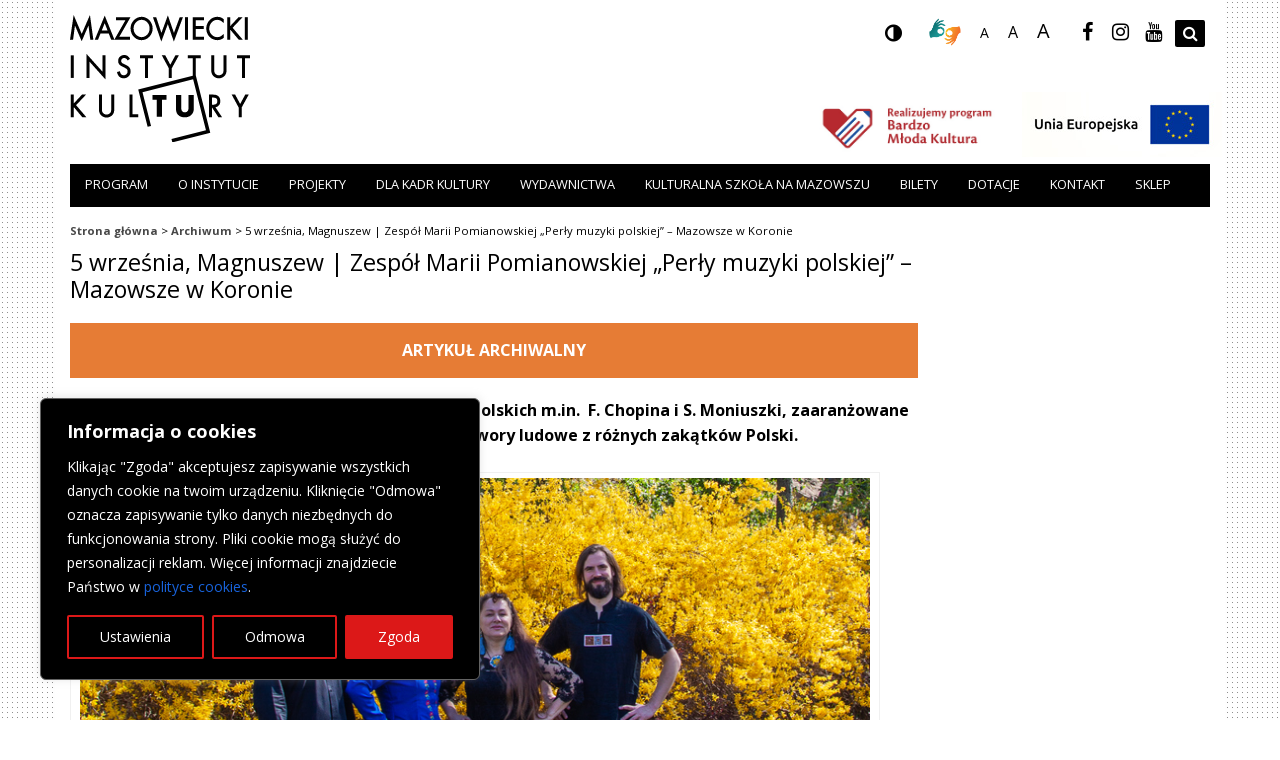

--- FILE ---
content_type: text/html; charset=UTF-8
request_url: https://www.mik.waw.pl/archiwum/5-wrzesnia-magnuszew-zespol-marii-pomianowskiej-perly-muzyki-polskiej-mazowsze-w-koronie/
body_size: 24481
content:
<!DOCTYPE html>
<html lang="pl">

<head>
    <meta charset="utf-8">
    <meta http-equiv="X-UA-Compatible" content="IE=edge">
    <meta name="viewport" content="width=device-width, initial-scale=1">
    
    <link href="https://fonts.googleapis.com/css?family=Open+Sans:400,600,700&amp;subset=latin-ext" rel="stylesheet">
    <link href="https://www.mik.waw.pl/wp-content/themes/miktheme/style/bootstrap.min.css" rel="stylesheet">
    <link href="https://www.mik.waw.pl/wp-content/themes/miktheme/style/bootstrap-theme.min.css" rel="stylesheet">
    <link href="https://www.mik.waw.pl/wp-content/themes/miktheme/style/font-awesome.min.css" rel="stylesheet">
    <link href="https://www.mik.waw.pl/wp-content/plugins/ml-slider/themes/outline/v1.0.0/style.css?ver=3.103.0" rel="stylesheet">
    <link href="https://www.mik.waw.pl/wp-content/plugins/ml-slider/assets/metaslider/public.css?ver=3.103.0" rel="stylesheet">

    <meta name="deklaracja-dostępności" content="https://www.mik.waw.pl/deklaracja-dostepnosci-mazowieckiego-instytutu-kultury/">

    <meta name='robots' content='index, follow, max-image-preview:large, max-snippet:-1, max-video-preview:-1' />

	<!-- This site is optimized with the Yoast SEO plugin v26.8 - https://yoast.com/product/yoast-seo-wordpress/ -->
	<title>5 września - dzieła kompozytorów polskich na instrumenty klasyczne</title>
	<meta name="description" content="Wystąpi Zespół Marii Pomianowskiej. Koncert jest podróżą po świecie polskiej muzyki ludowej i klasycznej od epoki średniowiecza do współczesności." />
	<link rel="canonical" href="https://www.mik.waw.pl/archiwum/5-wrzesnia-magnuszew-zespol-marii-pomianowskiej-perly-muzyki-polskiej-mazowsze-w-koronie/" />
	<meta property="og:locale" content="pl_PL" />
	<meta property="og:type" content="article" />
	<meta property="og:title" content="5 września - dzieła kompozytorów polskich na instrumenty klasyczne" />
	<meta property="og:description" content="Wystąpi Zespół Marii Pomianowskiej. Koncert jest podróżą po świecie polskiej muzyki ludowej i klasycznej od epoki średniowiecza do współczesności." />
	<meta property="og:url" content="https://www.mik.waw.pl/archiwum/5-wrzesnia-magnuszew-zespol-marii-pomianowskiej-perly-muzyki-polskiej-mazowsze-w-koronie/" />
	<meta property="og:site_name" content="Mazowiecki Instytut Kultury" />
	<meta property="article:modified_time" content="2021-09-06T06:18:34+00:00" />
	<meta property="og:image" content="https://www.mik.waw.pl/wp-content/uploads/2020/10/84-maria-pomianowska-kwartet-3.jpg" />
	<meta property="og:image:width" content="844" />
	<meta property="og:image:height" content="464" />
	<meta property="og:image:type" content="image/jpeg" />
	<meta name="twitter:card" content="summary_large_image" />
	<meta name="twitter:label1" content="Szacowany czas czytania" />
	<meta name="twitter:data1" content="3 minuty" />
	<script type="application/ld+json" class="yoast-schema-graph">{"@context":"https://schema.org","@graph":[{"@type":"WebPage","@id":"https://www.mik.waw.pl/archiwum/5-wrzesnia-magnuszew-zespol-marii-pomianowskiej-perly-muzyki-polskiej-mazowsze-w-koronie/","url":"https://www.mik.waw.pl/archiwum/5-wrzesnia-magnuszew-zespol-marii-pomianowskiej-perly-muzyki-polskiej-mazowsze-w-koronie/","name":"5 września - dzieła kompozytorów polskich na instrumenty klasyczne","isPartOf":{"@id":"https://www.mik.waw.pl/#website"},"primaryImageOfPage":{"@id":"https://www.mik.waw.pl/archiwum/5-wrzesnia-magnuszew-zespol-marii-pomianowskiej-perly-muzyki-polskiej-mazowsze-w-koronie/#primaryimage"},"image":{"@id":"https://www.mik.waw.pl/archiwum/5-wrzesnia-magnuszew-zespol-marii-pomianowskiej-perly-muzyki-polskiej-mazowsze-w-koronie/#primaryimage"},"thumbnailUrl":"https://www.mik.waw.pl/wp-content/uploads/2020/10/84-maria-pomianowska-kwartet-3.jpg","datePublished":"2021-08-17T13:27:45+00:00","dateModified":"2021-09-06T06:18:34+00:00","description":"Wystąpi Zespół Marii Pomianowskiej. Koncert jest podróżą po świecie polskiej muzyki ludowej i klasycznej od epoki średniowiecza do współczesności.","breadcrumb":{"@id":"https://www.mik.waw.pl/archiwum/5-wrzesnia-magnuszew-zespol-marii-pomianowskiej-perly-muzyki-polskiej-mazowsze-w-koronie/#breadcrumb"},"inLanguage":"pl-PL","potentialAction":[{"@type":"ReadAction","target":["https://www.mik.waw.pl/archiwum/5-wrzesnia-magnuszew-zespol-marii-pomianowskiej-perly-muzyki-polskiej-mazowsze-w-koronie/"]}]},{"@type":"ImageObject","inLanguage":"pl-PL","@id":"https://www.mik.waw.pl/archiwum/5-wrzesnia-magnuszew-zespol-marii-pomianowskiej-perly-muzyki-polskiej-mazowsze-w-koronie/#primaryimage","url":"https://www.mik.waw.pl/wp-content/uploads/2020/10/84-maria-pomianowska-kwartet-3.jpg","contentUrl":"https://www.mik.waw.pl/wp-content/uploads/2020/10/84-maria-pomianowska-kwartet-3.jpg","width":844,"height":464,"caption":"dwie kobiety i dwóch mężczyzna stoją na tle krzewu o żółtych liściach"},{"@type":"BreadcrumbList","@id":"https://www.mik.waw.pl/archiwum/5-wrzesnia-magnuszew-zespol-marii-pomianowskiej-perly-muzyki-polskiej-mazowsze-w-koronie/#breadcrumb","itemListElement":[{"@type":"ListItem","position":1,"name":"Strona główna","item":"https://www.mik.waw.pl/"},{"@type":"ListItem","position":2,"name":"Archiwum","item":"https://www.mik.waw.pl/archiwum/"},{"@type":"ListItem","position":3,"name":"5 września, Magnuszew | Zespół Marii Pomianowskiej „Perły muzyki polskiej” – Mazowsze w Koronie"}]},{"@type":"WebSite","@id":"https://www.mik.waw.pl/#website","url":"https://www.mik.waw.pl/","name":"Mazowiecki Instytut Kultury","description":"","potentialAction":[{"@type":"SearchAction","target":{"@type":"EntryPoint","urlTemplate":"https://www.mik.waw.pl/?s={search_term_string}"},"query-input":{"@type":"PropertyValueSpecification","valueRequired":true,"valueName":"search_term_string"}}],"inLanguage":"pl-PL"}]}</script>
	<!-- / Yoast SEO plugin. -->


<link rel="alternate" title="oEmbed (JSON)" type="application/json+oembed" href="https://www.mik.waw.pl/wp-json/oembed/1.0/embed?url=https%3A%2F%2Fwww.mik.waw.pl%2Farchiwum%2F5-wrzesnia-magnuszew-zespol-marii-pomianowskiej-perly-muzyki-polskiej-mazowsze-w-koronie%2F" />
<link rel="alternate" title="oEmbed (XML)" type="text/xml+oembed" href="https://www.mik.waw.pl/wp-json/oembed/1.0/embed?url=https%3A%2F%2Fwww.mik.waw.pl%2Farchiwum%2F5-wrzesnia-magnuszew-zespol-marii-pomianowskiej-perly-muzyki-polskiej-mazowsze-w-koronie%2F&#038;format=xml" />
<style id='wp-img-auto-sizes-contain-inline-css' type='text/css'>
img:is([sizes=auto i],[sizes^="auto," i]){contain-intrinsic-size:3000px 1500px}
/*# sourceURL=wp-img-auto-sizes-contain-inline-css */
</style>
<link rel='stylesheet' id='dashicons-css' href='https://www.mik.waw.pl/wp-includes/css/dashicons.min.css?ver=de8456b4be35596e3739cb98f21cf933' type='text/css' media='all' />
<link rel='stylesheet' id='post-views-counter-frontend-css' href='https://www.mik.waw.pl/wp-content/plugins/post-views-counter/css/frontend.css?ver=1.7.3' type='text/css' media='all' />
<style id='wp-block-library-inline-css' type='text/css'>
:root{--wp-block-synced-color:#7a00df;--wp-block-synced-color--rgb:122,0,223;--wp-bound-block-color:var(--wp-block-synced-color);--wp-editor-canvas-background:#ddd;--wp-admin-theme-color:#007cba;--wp-admin-theme-color--rgb:0,124,186;--wp-admin-theme-color-darker-10:#006ba1;--wp-admin-theme-color-darker-10--rgb:0,107,160.5;--wp-admin-theme-color-darker-20:#005a87;--wp-admin-theme-color-darker-20--rgb:0,90,135;--wp-admin-border-width-focus:2px}@media (min-resolution:192dpi){:root{--wp-admin-border-width-focus:1.5px}}.wp-element-button{cursor:pointer}:root .has-very-light-gray-background-color{background-color:#eee}:root .has-very-dark-gray-background-color{background-color:#313131}:root .has-very-light-gray-color{color:#eee}:root .has-very-dark-gray-color{color:#313131}:root .has-vivid-green-cyan-to-vivid-cyan-blue-gradient-background{background:linear-gradient(135deg,#00d084,#0693e3)}:root .has-purple-crush-gradient-background{background:linear-gradient(135deg,#34e2e4,#4721fb 50%,#ab1dfe)}:root .has-hazy-dawn-gradient-background{background:linear-gradient(135deg,#faaca8,#dad0ec)}:root .has-subdued-olive-gradient-background{background:linear-gradient(135deg,#fafae1,#67a671)}:root .has-atomic-cream-gradient-background{background:linear-gradient(135deg,#fdd79a,#004a59)}:root .has-nightshade-gradient-background{background:linear-gradient(135deg,#330968,#31cdcf)}:root .has-midnight-gradient-background{background:linear-gradient(135deg,#020381,#2874fc)}:root{--wp--preset--font-size--normal:16px;--wp--preset--font-size--huge:42px}.has-regular-font-size{font-size:1em}.has-larger-font-size{font-size:2.625em}.has-normal-font-size{font-size:var(--wp--preset--font-size--normal)}.has-huge-font-size{font-size:var(--wp--preset--font-size--huge)}.has-text-align-center{text-align:center}.has-text-align-left{text-align:left}.has-text-align-right{text-align:right}.has-fit-text{white-space:nowrap!important}#end-resizable-editor-section{display:none}.aligncenter{clear:both}.items-justified-left{justify-content:flex-start}.items-justified-center{justify-content:center}.items-justified-right{justify-content:flex-end}.items-justified-space-between{justify-content:space-between}.screen-reader-text{border:0;clip-path:inset(50%);height:1px;margin:-1px;overflow:hidden;padding:0;position:absolute;width:1px;word-wrap:normal!important}.screen-reader-text:focus{background-color:#ddd;clip-path:none;color:#444;display:block;font-size:1em;height:auto;left:5px;line-height:normal;padding:15px 23px 14px;text-decoration:none;top:5px;width:auto;z-index:100000}html :where(.has-border-color){border-style:solid}html :where([style*=border-top-color]){border-top-style:solid}html :where([style*=border-right-color]){border-right-style:solid}html :where([style*=border-bottom-color]){border-bottom-style:solid}html :where([style*=border-left-color]){border-left-style:solid}html :where([style*=border-width]){border-style:solid}html :where([style*=border-top-width]){border-top-style:solid}html :where([style*=border-right-width]){border-right-style:solid}html :where([style*=border-bottom-width]){border-bottom-style:solid}html :where([style*=border-left-width]){border-left-style:solid}html :where(img[class*=wp-image-]){height:auto;max-width:100%}:where(figure){margin:0 0 1em}html :where(.is-position-sticky){--wp-admin--admin-bar--position-offset:var(--wp-admin--admin-bar--height,0px)}@media screen and (max-width:600px){html :where(.is-position-sticky){--wp-admin--admin-bar--position-offset:0px}}
/*wp_block_styles_on_demand_placeholder:6972678b8559b*/
/*# sourceURL=wp-block-library-inline-css */
</style>
<style id='classic-theme-styles-inline-css' type='text/css'>
/*! This file is auto-generated */
.wp-block-button__link{color:#fff;background-color:#32373c;border-radius:9999px;box-shadow:none;text-decoration:none;padding:calc(.667em + 2px) calc(1.333em + 2px);font-size:1.125em}.wp-block-file__button{background:#32373c;color:#fff;text-decoration:none}
/*# sourceURL=/wp-includes/css/classic-themes.min.css */
</style>
<link rel='stylesheet' id='imka-style-css' href='https://www.mik.waw.pl/wp-content/plugins/ewejsciowki-api//assets/css/mik.css?ver=de8456b4be35596e3739cb98f21cf933' type='text/css' media='all' />
<link rel='stylesheet' id='rmp-menu-styles-css' href='https://www.mik.waw.pl/wp-content/uploads/rmp-menu/css/rmp-menu.css?ver=17.51.38' type='text/css' media='all' />
<link rel='stylesheet' id='simplelightbox-0-css' href='https://www.mik.waw.pl/wp-content/plugins/nextgen-gallery/static/Lightbox/simplelightbox/simple-lightbox.css?ver=4.0.3' type='text/css' media='all' />
<link rel='stylesheet' id='wp-pagenavi-css' href='https://www.mik.waw.pl/wp-content/plugins/wp-pagenavi/pagenavi-css.css?ver=2.70' type='text/css' media='all' />
<link rel='stylesheet' id='aurora-heatmap-css' href='https://www.mik.waw.pl/wp-content/plugins/aurora-heatmap/style.css?ver=1.7.1' type='text/css' media='all' />
<script type="text/javascript" id="cookie-law-info-js-extra">
/* <![CDATA[ */
var _ckyConfig = {"_ipData":[],"_assetsURL":"https://www.mik.waw.pl/wp-content/plugins/cookie-law-info/lite/frontend/images/","_publicURL":"https://www.mik.waw.pl","_expiry":"365","_categories":[{"name":"niezb\u0119dny","slug":"necessary","isNecessary":true,"ccpaDoNotSell":true,"cookies":[],"active":true,"defaultConsent":{"gdpr":true,"ccpa":true}},{"name":"Funkcjonalny","slug":"functional","isNecessary":false,"ccpaDoNotSell":true,"cookies":[],"active":true,"defaultConsent":{"gdpr":false,"ccpa":false}},{"name":"Analityka","slug":"analytics","isNecessary":false,"ccpaDoNotSell":true,"cookies":[{"cookieID":"_ga","domain":".mik.waw.pl","provider":""},{"cookieID":"_ga_QNXG913BVK","domain":".mik.waw.pl","provider":""}],"active":true,"defaultConsent":{"gdpr":false,"ccpa":false}},{"name":"Wyst\u0119p","slug":"performance","isNecessary":false,"ccpaDoNotSell":true,"cookies":[],"active":true,"defaultConsent":{"gdpr":false,"ccpa":false}},{"name":"Reklama","slug":"advertisement","isNecessary":false,"ccpaDoNotSell":true,"cookies":[],"active":true,"defaultConsent":{"gdpr":false,"ccpa":false}}],"_activeLaw":"gdpr","_rootDomain":"","_block":"1","_showBanner":"1","_bannerConfig":{"settings":{"type":"box","preferenceCenterType":"popup","position":"bottom-left","applicableLaw":"gdpr"},"behaviours":{"reloadBannerOnAccept":false,"loadAnalyticsByDefault":false,"animations":{"onLoad":"animate","onHide":"sticky"}},"config":{"revisitConsent":{"status":true,"tag":"revisit-consent","position":"bottom-left","meta":{"url":"#"},"styles":{"background-color":"#A70000"},"elements":{"title":{"type":"text","tag":"revisit-consent-title","status":true,"styles":{"color":"#0056a7"}}}},"preferenceCenter":{"toggle":{"status":true,"tag":"detail-category-toggle","type":"toggle","states":{"active":{"styles":{"background-color":"#1863DC"}},"inactive":{"styles":{"background-color":"#D0D5D2"}}}}},"categoryPreview":{"status":false,"toggle":{"status":true,"tag":"detail-category-preview-toggle","type":"toggle","states":{"active":{"styles":{"background-color":"#1863DC"}},"inactive":{"styles":{"background-color":"#D0D5D2"}}}}},"videoPlaceholder":{"status":true,"styles":{"background-color":"#000000","border-color":"#000000","color":"#ffffff"}},"readMore":{"status":false,"tag":"readmore-button","type":"link","meta":{"noFollow":true,"newTab":true},"styles":{"color":"#1863DC","background-color":"transparent","border-color":"transparent"}},"showMore":{"status":true,"tag":"show-desc-button","type":"button","styles":{"color":"#1863DC"}},"showLess":{"status":true,"tag":"hide-desc-button","type":"button","styles":{"color":"#1863DC"}},"alwaysActive":{"status":true,"tag":"always-active","styles":{"color":"#008000"}},"manualLinks":{"status":true,"tag":"manual-links","type":"link","styles":{"color":"#1863DC"}},"auditTable":{"status":true},"optOption":{"status":true,"toggle":{"status":true,"tag":"optout-option-toggle","type":"toggle","states":{"active":{"styles":{"background-color":"#1863dc"}},"inactive":{"styles":{"background-color":"#FFFFFF"}}}}}}},"_version":"3.3.9.1","_logConsent":"1","_tags":[{"tag":"accept-button","styles":{"color":"#FFFFFF","background-color":"#DC1818","border-color":"#DC1818"}},{"tag":"reject-button","styles":{"color":"#FFFFFF","background-color":"transparent","border-color":"#DC1818"}},{"tag":"settings-button","styles":{"color":"#FFFFFF","background-color":"transparent","border-color":"#DC1818"}},{"tag":"readmore-button","styles":{"color":"#1863DC","background-color":"transparent","border-color":"transparent"}},{"tag":"donotsell-button","styles":{"color":"#1863DC","background-color":"transparent","border-color":"transparent"}},{"tag":"show-desc-button","styles":{"color":"#1863DC"}},{"tag":"hide-desc-button","styles":{"color":"#1863DC"}},{"tag":"cky-always-active","styles":[]},{"tag":"cky-link","styles":[]},{"tag":"accept-button","styles":{"color":"#FFFFFF","background-color":"#DC1818","border-color":"#DC1818"}},{"tag":"revisit-consent","styles":{"background-color":"#A70000"}}],"_shortCodes":[{"key":"cky_readmore","content":"\u003Ca href=\"#\" class=\"cky-policy\" aria-label=\"Polityka Cookie\" target=\"_blank\" rel=\"noopener\" data-cky-tag=\"readmore-button\"\u003EPolityka Cookie\u003C/a\u003E","tag":"readmore-button","status":false,"attributes":{"rel":"nofollow","target":"_blank"}},{"key":"cky_show_desc","content":"\u003Cbutton class=\"cky-show-desc-btn\" data-cky-tag=\"show-desc-button\" aria-label=\"\"\u003E\u003C/button\u003E","tag":"show-desc-button","status":true,"attributes":[]},{"key":"cky_hide_desc","content":"\u003Cbutton class=\"cky-show-desc-btn\" data-cky-tag=\"hide-desc-button\" aria-label=\"\"\u003E\u003C/button\u003E","tag":"hide-desc-button","status":true,"attributes":[]},{"key":"cky_optout_show_desc","content":"[cky_optout_show_desc]","tag":"optout-show-desc-button","status":true,"attributes":[]},{"key":"cky_optout_hide_desc","content":"[cky_optout_hide_desc]","tag":"optout-hide-desc-button","status":true,"attributes":[]},{"key":"cky_category_toggle_label","content":"[cky_{{status}}_category_label] [cky_preference_{{category_slug}}_title]","tag":"","status":true,"attributes":[]},{"key":"cky_enable_category_label","content":"W\u0142\u0105czy\u0107","tag":"","status":true,"attributes":[]},{"key":"cky_disable_category_label","content":"Wy\u0142\u0105czy\u0107","tag":"","status":true,"attributes":[]},{"key":"cky_video_placeholder","content":"\u003Cdiv class=\"video-placeholder-normal\" data-cky-tag=\"video-placeholder\" id=\"[UNIQUEID]\"\u003E\u003Cp class=\"video-placeholder-text-normal\" data-cky-tag=\"placeholder-title\"\u003EProsimy o zaakceptowanie zgody na pliki cookie\u003C/p\u003E\u003C/div\u003E","tag":"","status":true,"attributes":[]},{"key":"cky_enable_optout_label","content":"W\u0142\u0105czy\u0107","tag":"","status":true,"attributes":[]},{"key":"cky_disable_optout_label","content":"Wy\u0142\u0105czy\u0107","tag":"","status":true,"attributes":[]},{"key":"cky_optout_toggle_label","content":"[cky_{{status}}_optout_label] [cky_optout_option_title]","tag":"","status":true,"attributes":[]},{"key":"cky_optout_option_title","content":"Nie sprzedawaj i nie udost\u0119pniaj moich danych osobowych","tag":"","status":true,"attributes":[]},{"key":"cky_optout_close_label","content":"Blisko","tag":"","status":true,"attributes":[]},{"key":"cky_preference_close_label","content":"Blisko","tag":"","status":true,"attributes":[]}],"_rtl":"","_language":"pl","_providersToBlock":[]};
var _ckyStyles = {"css":".cky-overlay{background: #000000; opacity: 0.4; position: fixed; top: 0; left: 0; width: 100%; height: 100%; z-index: 99999999;}.cky-hide{display: none;}.cky-btn-revisit-wrapper{display: flex; align-items: center; justify-content: center; background: #0056a7; width: 45px; height: 45px; border-radius: 50%; position: fixed; z-index: 999999; cursor: pointer;}.cky-revisit-bottom-left{bottom: 15px; left: 15px;}.cky-revisit-bottom-right{bottom: 15px; right: 15px;}.cky-btn-revisit-wrapper .cky-btn-revisit{display: flex; align-items: center; justify-content: center; background: none; border: none; cursor: pointer; position: relative; margin: 0; padding: 0;}.cky-btn-revisit-wrapper .cky-btn-revisit img{max-width: fit-content; margin: 0; height: 30px; width: 30px;}.cky-revisit-bottom-left:hover::before{content: attr(data-tooltip); position: absolute; background: #4e4b66; color: #ffffff; left: calc(100% + 7px); font-size: 12px; line-height: 16px; width: max-content; padding: 4px 8px; border-radius: 4px;}.cky-revisit-bottom-left:hover::after{position: absolute; content: \"\"; border: 5px solid transparent; left: calc(100% + 2px); border-left-width: 0; border-right-color: #4e4b66;}.cky-revisit-bottom-right:hover::before{content: attr(data-tooltip); position: absolute; background: #4e4b66; color: #ffffff; right: calc(100% + 7px); font-size: 12px; line-height: 16px; width: max-content; padding: 4px 8px; border-radius: 4px;}.cky-revisit-bottom-right:hover::after{position: absolute; content: \"\"; border: 5px solid transparent; right: calc(100% + 2px); border-right-width: 0; border-left-color: #4e4b66;}.cky-revisit-hide{display: none;}.cky-consent-container{position: fixed; width: 440px; box-sizing: border-box; z-index: 9999999; border-radius: 6px;}.cky-consent-container .cky-consent-bar{background: #ffffff; border: 1px solid; padding: 20px 26px; box-shadow: 0 -1px 10px 0 #acabab4d; border-radius: 6px;}.cky-box-bottom-left{bottom: 40px; left: 40px;}.cky-box-bottom-right{bottom: 40px; right: 40px;}.cky-box-top-left{top: 40px; left: 40px;}.cky-box-top-right{top: 40px; right: 40px;}.cky-custom-brand-logo-wrapper .cky-custom-brand-logo{width: 100px; height: auto; margin: 0 0 12px 0;}.cky-notice .cky-title{color: #212121; font-weight: 700; font-size: 18px; line-height: 24px; margin: 0 0 12px 0;}.cky-notice-des *,.cky-preference-content-wrapper *,.cky-accordion-header-des *,.cky-gpc-wrapper .cky-gpc-desc *{font-size: 14px;}.cky-notice-des{color: #212121; font-size: 14px; line-height: 24px; font-weight: 400;}.cky-notice-des img{height: 25px; width: 25px;}.cky-consent-bar .cky-notice-des p,.cky-gpc-wrapper .cky-gpc-desc p,.cky-preference-body-wrapper .cky-preference-content-wrapper p,.cky-accordion-header-wrapper .cky-accordion-header-des p,.cky-cookie-des-table li div:last-child p{color: inherit; margin-top: 0; overflow-wrap: break-word;}.cky-notice-des P:last-child,.cky-preference-content-wrapper p:last-child,.cky-cookie-des-table li div:last-child p:last-child,.cky-gpc-wrapper .cky-gpc-desc p:last-child{margin-bottom: 0;}.cky-notice-des a.cky-policy,.cky-notice-des button.cky-policy{font-size: 14px; color: #1863dc; white-space: nowrap; cursor: pointer; background: transparent; border: 1px solid; text-decoration: underline;}.cky-notice-des button.cky-policy{padding: 0;}.cky-notice-des a.cky-policy:focus-visible,.cky-notice-des button.cky-policy:focus-visible,.cky-preference-content-wrapper .cky-show-desc-btn:focus-visible,.cky-accordion-header .cky-accordion-btn:focus-visible,.cky-preference-header .cky-btn-close:focus-visible,.cky-switch input[type=\"checkbox\"]:focus-visible,.cky-footer-wrapper a:focus-visible,.cky-btn:focus-visible{outline: 2px solid #1863dc; outline-offset: 2px;}.cky-btn:focus:not(:focus-visible),.cky-accordion-header .cky-accordion-btn:focus:not(:focus-visible),.cky-preference-content-wrapper .cky-show-desc-btn:focus:not(:focus-visible),.cky-btn-revisit-wrapper .cky-btn-revisit:focus:not(:focus-visible),.cky-preference-header .cky-btn-close:focus:not(:focus-visible),.cky-consent-bar .cky-banner-btn-close:focus:not(:focus-visible){outline: 0;}button.cky-show-desc-btn:not(:hover):not(:active){color: #1863dc; background: transparent;}button.cky-accordion-btn:not(:hover):not(:active),button.cky-banner-btn-close:not(:hover):not(:active),button.cky-btn-revisit:not(:hover):not(:active),button.cky-btn-close:not(:hover):not(:active){background: transparent;}.cky-consent-bar button:hover,.cky-modal.cky-modal-open button:hover,.cky-consent-bar button:focus,.cky-modal.cky-modal-open button:focus{text-decoration: none;}.cky-notice-btn-wrapper{display: flex; justify-content: flex-start; align-items: center; flex-wrap: wrap; margin-top: 16px;}.cky-notice-btn-wrapper .cky-btn{text-shadow: none; box-shadow: none;}.cky-btn{flex: auto; max-width: 100%; font-size: 14px; font-family: inherit; line-height: 24px; padding: 8px; font-weight: 500; margin: 0 8px 0 0; border-radius: 2px; cursor: pointer; text-align: center; text-transform: none; min-height: 0;}.cky-btn:hover{opacity: 0.8;}.cky-btn-customize{color: #1863dc; background: transparent; border: 2px solid #1863dc;}.cky-btn-reject{color: #1863dc; background: transparent; border: 2px solid #1863dc;}.cky-btn-accept{background: #1863dc; color: #ffffff; border: 2px solid #1863dc;}.cky-btn:last-child{margin-right: 0;}@media (max-width: 576px){.cky-box-bottom-left{bottom: 0; left: 0;}.cky-box-bottom-right{bottom: 0; right: 0;}.cky-box-top-left{top: 0; left: 0;}.cky-box-top-right{top: 0; right: 0;}}@media (max-width: 440px){.cky-box-bottom-left, .cky-box-bottom-right, .cky-box-top-left, .cky-box-top-right{width: 100%; max-width: 100%;}.cky-consent-container .cky-consent-bar{padding: 20px 0;}.cky-custom-brand-logo-wrapper, .cky-notice .cky-title, .cky-notice-des, .cky-notice-btn-wrapper{padding: 0 24px;}.cky-notice-des{max-height: 40vh; overflow-y: scroll;}.cky-notice-btn-wrapper{flex-direction: column; margin-top: 0;}.cky-btn{width: 100%; margin: 10px 0 0 0;}.cky-notice-btn-wrapper .cky-btn-customize{order: 2;}.cky-notice-btn-wrapper .cky-btn-reject{order: 3;}.cky-notice-btn-wrapper .cky-btn-accept{order: 1; margin-top: 16px;}}@media (max-width: 352px){.cky-notice .cky-title{font-size: 16px;}.cky-notice-des *{font-size: 12px;}.cky-notice-des, .cky-btn{font-size: 12px;}}.cky-modal.cky-modal-open{display: flex; visibility: visible; -webkit-transform: translate(-50%, -50%); -moz-transform: translate(-50%, -50%); -ms-transform: translate(-50%, -50%); -o-transform: translate(-50%, -50%); transform: translate(-50%, -50%); top: 50%; left: 50%; transition: all 1s ease;}.cky-modal{box-shadow: 0 32px 68px rgba(0, 0, 0, 0.3); margin: 0 auto; position: fixed; max-width: 100%; background: #ffffff; top: 50%; box-sizing: border-box; border-radius: 6px; z-index: 999999999; color: #212121; -webkit-transform: translate(-50%, 100%); -moz-transform: translate(-50%, 100%); -ms-transform: translate(-50%, 100%); -o-transform: translate(-50%, 100%); transform: translate(-50%, 100%); visibility: hidden; transition: all 0s ease;}.cky-preference-center{max-height: 79vh; overflow: hidden; width: 845px; overflow: hidden; flex: 1 1 0; display: flex; flex-direction: column; border-radius: 6px;}.cky-preference-header{display: flex; align-items: center; justify-content: space-between; padding: 22px 24px; border-bottom: 1px solid;}.cky-preference-header .cky-preference-title{font-size: 18px; font-weight: 700; line-height: 24px;}.cky-preference-header .cky-btn-close{margin: 0; cursor: pointer; vertical-align: middle; padding: 0; background: none; border: none; width: auto; height: auto; min-height: 0; line-height: 0; text-shadow: none; box-shadow: none;}.cky-preference-header .cky-btn-close img{margin: 0; height: 10px; width: 10px;}.cky-preference-body-wrapper{padding: 0 24px; flex: 1; overflow: auto; box-sizing: border-box;}.cky-preference-content-wrapper,.cky-gpc-wrapper .cky-gpc-desc{font-size: 14px; line-height: 24px; font-weight: 400; padding: 12px 0;}.cky-preference-content-wrapper{border-bottom: 1px solid;}.cky-preference-content-wrapper img{height: 25px; width: 25px;}.cky-preference-content-wrapper .cky-show-desc-btn{font-size: 14px; font-family: inherit; color: #1863dc; text-decoration: none; line-height: 24px; padding: 0; margin: 0; white-space: nowrap; cursor: pointer; background: transparent; border-color: transparent; text-transform: none; min-height: 0; text-shadow: none; box-shadow: none;}.cky-accordion-wrapper{margin-bottom: 10px;}.cky-accordion{border-bottom: 1px solid;}.cky-accordion:last-child{border-bottom: none;}.cky-accordion .cky-accordion-item{display: flex; margin-top: 10px;}.cky-accordion .cky-accordion-body{display: none;}.cky-accordion.cky-accordion-active .cky-accordion-body{display: block; padding: 0 22px; margin-bottom: 16px;}.cky-accordion-header-wrapper{cursor: pointer; width: 100%;}.cky-accordion-item .cky-accordion-header{display: flex; justify-content: space-between; align-items: center;}.cky-accordion-header .cky-accordion-btn{font-size: 16px; font-family: inherit; color: #212121; line-height: 24px; background: none; border: none; font-weight: 700; padding: 0; margin: 0; cursor: pointer; text-transform: none; min-height: 0; text-shadow: none; box-shadow: none;}.cky-accordion-header .cky-always-active{color: #008000; font-weight: 600; line-height: 24px; font-size: 14px;}.cky-accordion-header-des{font-size: 14px; line-height: 24px; margin: 10px 0 16px 0;}.cky-accordion-chevron{margin-right: 22px; position: relative; cursor: pointer;}.cky-accordion-chevron-hide{display: none;}.cky-accordion .cky-accordion-chevron i::before{content: \"\"; position: absolute; border-right: 1.4px solid; border-bottom: 1.4px solid; border-color: inherit; height: 6px; width: 6px; -webkit-transform: rotate(-45deg); -moz-transform: rotate(-45deg); -ms-transform: rotate(-45deg); -o-transform: rotate(-45deg); transform: rotate(-45deg); transition: all 0.2s ease-in-out; top: 8px;}.cky-accordion.cky-accordion-active .cky-accordion-chevron i::before{-webkit-transform: rotate(45deg); -moz-transform: rotate(45deg); -ms-transform: rotate(45deg); -o-transform: rotate(45deg); transform: rotate(45deg);}.cky-audit-table{background: #f4f4f4; border-radius: 6px;}.cky-audit-table .cky-empty-cookies-text{color: inherit; font-size: 12px; line-height: 24px; margin: 0; padding: 10px;}.cky-audit-table .cky-cookie-des-table{font-size: 12px; line-height: 24px; font-weight: normal; padding: 15px 10px; border-bottom: 1px solid; border-bottom-color: inherit; margin: 0;}.cky-audit-table .cky-cookie-des-table:last-child{border-bottom: none;}.cky-audit-table .cky-cookie-des-table li{list-style-type: none; display: flex; padding: 3px 0;}.cky-audit-table .cky-cookie-des-table li:first-child{padding-top: 0;}.cky-cookie-des-table li div:first-child{width: 100px; font-weight: 600; word-break: break-word; word-wrap: break-word;}.cky-cookie-des-table li div:last-child{flex: 1; word-break: break-word; word-wrap: break-word; margin-left: 8px;}.cky-footer-shadow{display: block; width: 100%; height: 40px; background: linear-gradient(180deg, rgba(255, 255, 255, 0) 0%, #ffffff 100%); position: absolute; bottom: calc(100% - 1px);}.cky-footer-wrapper{position: relative;}.cky-prefrence-btn-wrapper{display: flex; flex-wrap: wrap; align-items: center; justify-content: center; padding: 22px 24px; border-top: 1px solid;}.cky-prefrence-btn-wrapper .cky-btn{flex: auto; max-width: 100%; text-shadow: none; box-shadow: none;}.cky-btn-preferences{color: #1863dc; background: transparent; border: 2px solid #1863dc;}.cky-preference-header,.cky-preference-body-wrapper,.cky-preference-content-wrapper,.cky-accordion-wrapper,.cky-accordion,.cky-accordion-wrapper,.cky-footer-wrapper,.cky-prefrence-btn-wrapper{border-color: inherit;}@media (max-width: 845px){.cky-modal{max-width: calc(100% - 16px);}}@media (max-width: 576px){.cky-modal{max-width: 100%;}.cky-preference-center{max-height: 100vh;}.cky-prefrence-btn-wrapper{flex-direction: column;}.cky-accordion.cky-accordion-active .cky-accordion-body{padding-right: 0;}.cky-prefrence-btn-wrapper .cky-btn{width: 100%; margin: 10px 0 0 0;}.cky-prefrence-btn-wrapper .cky-btn-reject{order: 3;}.cky-prefrence-btn-wrapper .cky-btn-accept{order: 1; margin-top: 0;}.cky-prefrence-btn-wrapper .cky-btn-preferences{order: 2;}}@media (max-width: 425px){.cky-accordion-chevron{margin-right: 15px;}.cky-notice-btn-wrapper{margin-top: 0;}.cky-accordion.cky-accordion-active .cky-accordion-body{padding: 0 15px;}}@media (max-width: 352px){.cky-preference-header .cky-preference-title{font-size: 16px;}.cky-preference-header{padding: 16px 24px;}.cky-preference-content-wrapper *, .cky-accordion-header-des *{font-size: 12px;}.cky-preference-content-wrapper, .cky-preference-content-wrapper .cky-show-more, .cky-accordion-header .cky-always-active, .cky-accordion-header-des, .cky-preference-content-wrapper .cky-show-desc-btn, .cky-notice-des a.cky-policy{font-size: 12px;}.cky-accordion-header .cky-accordion-btn{font-size: 14px;}}.cky-switch{display: flex;}.cky-switch input[type=\"checkbox\"]{position: relative; width: 44px; height: 24px; margin: 0; background: #d0d5d2; -webkit-appearance: none; border-radius: 50px; cursor: pointer; outline: 0; border: none; top: 0;}.cky-switch input[type=\"checkbox\"]:checked{background: #1863dc;}.cky-switch input[type=\"checkbox\"]:before{position: absolute; content: \"\"; height: 20px; width: 20px; left: 2px; bottom: 2px; border-radius: 50%; background-color: white; -webkit-transition: 0.4s; transition: 0.4s; margin: 0;}.cky-switch input[type=\"checkbox\"]:after{display: none;}.cky-switch input[type=\"checkbox\"]:checked:before{-webkit-transform: translateX(20px); -ms-transform: translateX(20px); transform: translateX(20px);}@media (max-width: 425px){.cky-switch input[type=\"checkbox\"]{width: 38px; height: 21px;}.cky-switch input[type=\"checkbox\"]:before{height: 17px; width: 17px;}.cky-switch input[type=\"checkbox\"]:checked:before{-webkit-transform: translateX(17px); -ms-transform: translateX(17px); transform: translateX(17px);}}.cky-consent-bar .cky-banner-btn-close{position: absolute; right: 9px; top: 5px; background: none; border: none; cursor: pointer; padding: 0; margin: 0; min-height: 0; line-height: 0; height: auto; width: auto; text-shadow: none; box-shadow: none;}.cky-consent-bar .cky-banner-btn-close img{height: 9px; width: 9px; margin: 0;}.cky-notice-group{font-size: 14px; line-height: 24px; font-weight: 400; color: #212121;}.cky-notice-btn-wrapper .cky-btn-do-not-sell{font-size: 14px; line-height: 24px; padding: 6px 0; margin: 0; font-weight: 500; background: none; border-radius: 2px; border: none; cursor: pointer; text-align: left; color: #1863dc; background: transparent; border-color: transparent; box-shadow: none; text-shadow: none;}.cky-consent-bar .cky-banner-btn-close:focus-visible,.cky-notice-btn-wrapper .cky-btn-do-not-sell:focus-visible,.cky-opt-out-btn-wrapper .cky-btn:focus-visible,.cky-opt-out-checkbox-wrapper input[type=\"checkbox\"].cky-opt-out-checkbox:focus-visible{outline: 2px solid #1863dc; outline-offset: 2px;}@media (max-width: 440px){.cky-consent-container{width: 100%;}}@media (max-width: 352px){.cky-notice-des a.cky-policy, .cky-notice-btn-wrapper .cky-btn-do-not-sell{font-size: 12px;}}.cky-opt-out-wrapper{padding: 12px 0;}.cky-opt-out-wrapper .cky-opt-out-checkbox-wrapper{display: flex; align-items: center;}.cky-opt-out-checkbox-wrapper .cky-opt-out-checkbox-label{font-size: 16px; font-weight: 700; line-height: 24px; margin: 0 0 0 12px; cursor: pointer;}.cky-opt-out-checkbox-wrapper input[type=\"checkbox\"].cky-opt-out-checkbox{background-color: #ffffff; border: 1px solid black; width: 20px; height: 18.5px; margin: 0; -webkit-appearance: none; position: relative; display: flex; align-items: center; justify-content: center; border-radius: 2px; cursor: pointer;}.cky-opt-out-checkbox-wrapper input[type=\"checkbox\"].cky-opt-out-checkbox:checked{background-color: #1863dc; border: none;}.cky-opt-out-checkbox-wrapper input[type=\"checkbox\"].cky-opt-out-checkbox:checked::after{left: 6px; bottom: 4px; width: 7px; height: 13px; border: solid #ffffff; border-width: 0 3px 3px 0; border-radius: 2px; -webkit-transform: rotate(45deg); -ms-transform: rotate(45deg); transform: rotate(45deg); content: \"\"; position: absolute; box-sizing: border-box;}.cky-opt-out-checkbox-wrapper.cky-disabled .cky-opt-out-checkbox-label,.cky-opt-out-checkbox-wrapper.cky-disabled input[type=\"checkbox\"].cky-opt-out-checkbox{cursor: no-drop;}.cky-gpc-wrapper{margin: 0 0 0 32px;}.cky-footer-wrapper .cky-opt-out-btn-wrapper{display: flex; flex-wrap: wrap; align-items: center; justify-content: center; padding: 22px 24px;}.cky-opt-out-btn-wrapper .cky-btn{flex: auto; max-width: 100%; text-shadow: none; box-shadow: none;}.cky-opt-out-btn-wrapper .cky-btn-cancel{border: 1px solid #dedfe0; background: transparent; color: #858585;}.cky-opt-out-btn-wrapper .cky-btn-confirm{background: #1863dc; color: #ffffff; border: 1px solid #1863dc;}@media (max-width: 352px){.cky-opt-out-checkbox-wrapper .cky-opt-out-checkbox-label{font-size: 14px;}.cky-gpc-wrapper .cky-gpc-desc, .cky-gpc-wrapper .cky-gpc-desc *{font-size: 12px;}.cky-opt-out-checkbox-wrapper input[type=\"checkbox\"].cky-opt-out-checkbox{width: 16px; height: 16px;}.cky-opt-out-checkbox-wrapper input[type=\"checkbox\"].cky-opt-out-checkbox:checked::after{left: 5px; bottom: 4px; width: 3px; height: 9px;}.cky-gpc-wrapper{margin: 0 0 0 28px;}}.video-placeholder-youtube{background-size: 100% 100%; background-position: center; background-repeat: no-repeat; background-color: #b2b0b059; position: relative; display: flex; align-items: center; justify-content: center; max-width: 100%;}.video-placeholder-text-youtube{text-align: center; align-items: center; padding: 10px 16px; background-color: #000000cc; color: #ffffff; border: 1px solid; border-radius: 2px; cursor: pointer;}.video-placeholder-normal{background-image: url(\"/wp-content/plugins/cookie-law-info/lite/frontend/images/placeholder.svg\"); background-size: 80px; background-position: center; background-repeat: no-repeat; background-color: #b2b0b059; position: relative; display: flex; align-items: flex-end; justify-content: center; max-width: 100%;}.video-placeholder-text-normal{align-items: center; padding: 10px 16px; text-align: center; border: 1px solid; border-radius: 2px; cursor: pointer;}.cky-rtl{direction: rtl; text-align: right;}.cky-rtl .cky-banner-btn-close{left: 9px; right: auto;}.cky-rtl .cky-notice-btn-wrapper .cky-btn:last-child{margin-right: 8px;}.cky-rtl .cky-notice-btn-wrapper .cky-btn:first-child{margin-right: 0;}.cky-rtl .cky-notice-btn-wrapper{margin-left: 0; margin-right: 15px;}.cky-rtl .cky-prefrence-btn-wrapper .cky-btn{margin-right: 8px;}.cky-rtl .cky-prefrence-btn-wrapper .cky-btn:first-child{margin-right: 0;}.cky-rtl .cky-accordion .cky-accordion-chevron i::before{border: none; border-left: 1.4px solid; border-top: 1.4px solid; left: 12px;}.cky-rtl .cky-accordion.cky-accordion-active .cky-accordion-chevron i::before{-webkit-transform: rotate(-135deg); -moz-transform: rotate(-135deg); -ms-transform: rotate(-135deg); -o-transform: rotate(-135deg); transform: rotate(-135deg);}@media (max-width: 768px){.cky-rtl .cky-notice-btn-wrapper{margin-right: 0;}}@media (max-width: 576px){.cky-rtl .cky-notice-btn-wrapper .cky-btn:last-child{margin-right: 0;}.cky-rtl .cky-prefrence-btn-wrapper .cky-btn{margin-right: 0;}.cky-rtl .cky-accordion.cky-accordion-active .cky-accordion-body{padding: 0 22px 0 0;}}@media (max-width: 425px){.cky-rtl .cky-accordion.cky-accordion-active .cky-accordion-body{padding: 0 15px 0 0;}}.cky-rtl .cky-opt-out-btn-wrapper .cky-btn{margin-right: 12px;}.cky-rtl .cky-opt-out-btn-wrapper .cky-btn:first-child{margin-right: 0;}.cky-rtl .cky-opt-out-checkbox-wrapper .cky-opt-out-checkbox-label{margin: 0 12px 0 0;}"};
//# sourceURL=cookie-law-info-js-extra
/* ]]> */
</script>
<script type="text/javascript" src="https://www.mik.waw.pl/wp-content/plugins/cookie-law-info/lite/frontend/js/script.min.js?ver=3.3.9.1" id="cookie-law-info-js"></script>
<script type="text/javascript" src="https://www.mik.waw.pl/wp-content/plugins/ewejsciowki-api//assets/js/mik.js?ver=de8456b4be35596e3739cb98f21cf933" id="imka-script-js"></script>
<script type="text/javascript" src="https://www.mik.waw.pl/wp-includes/js/jquery/jquery.min.js?ver=3.7.1" id="jquery-core-js"></script>
<script type="text/javascript" src="https://www.mik.waw.pl/wp-includes/js/jquery/jquery-migrate.min.js?ver=3.4.1" id="jquery-migrate-js"></script>
<script type="text/javascript" id="photocrati_ajax-js-extra">
/* <![CDATA[ */
var photocrati_ajax = {"url":"https://www.mik.waw.pl/index.php?photocrati_ajax=1","rest_url":"https://www.mik.waw.pl/wp-json/","wp_home_url":"https://www.mik.waw.pl","wp_site_url":"https://www.mik.waw.pl","wp_root_url":"https://www.mik.waw.pl","wp_plugins_url":"https://www.mik.waw.pl/wp-content/plugins","wp_content_url":"https://www.mik.waw.pl/wp-content","wp_includes_url":"https://www.mik.waw.pl/wp-includes/","ngg_param_slug":"nggallery","rest_nonce":"4c297a4643"};
//# sourceURL=photocrati_ajax-js-extra
/* ]]> */
</script>
<script type="text/javascript" src="https://www.mik.waw.pl/wp-content/plugins/nextgen-gallery/static/Legacy/ajax.min.js?ver=4.0.3" id="photocrati_ajax-js"></script>
<script type="text/javascript" id="aurora-heatmap-js-extra">
/* <![CDATA[ */
var aurora_heatmap = {"_mode":"reporter","ajax_url":"https://www.mik.waw.pl/wp-admin/admin-ajax.php","action":"aurora_heatmap","reports":"click_pc,click_mobile","debug":"0","ajax_delay_time":"3000","ajax_interval":"10","ajax_bulk":null};
//# sourceURL=aurora-heatmap-js-extra
/* ]]> */
</script>
<script type="text/javascript" src="https://www.mik.waw.pl/wp-content/plugins/aurora-heatmap/js/aurora-heatmap.min.js?ver=1.7.1" id="aurora-heatmap-js"></script>
<style id="cky-style-inline">[data-cky-tag]{visibility:hidden;}</style>    <script type="text/javascript" id="ewejsciowki_js_with_id" src="https://kicket.com/embeddables/embedded-manager.js"> </script>
    <meta property="kicket:typRedirectUrl" content="https://www.mik.waw.pl/dziekujemy-za-zakupy-biletu/">
    <link href="https://www.mik.waw.pl/wp-content/themes/miktheme/style.css?v=0.58963400 1769105291" rel="stylesheet">
    <link href="https://www.mik.waw.pl/wp-content/themes/miktheme/style/mobile.css?v=0.58965100 1769105291" rel="stylesheet">
    <link href="https://www.mik.waw.pl/wp-content/themes/miktheme/style/accessibility-buttons.min.css" rel="stylesheet">
    <script src="https://www.mik.waw.pl/wp-content/themes/miktheme/js/jquery.min.js"></script>
    <script src="https://www.mik.waw.pl/wp-content/themes/miktheme/js/functions.js"></script>
    <script src="https://www.mik.waw.pl/wp-content/themes/miktheme/js/accessibility-buttons.js"></script>

    <link rel="apple-touch-icon" sizes="57x57" href="https://www.mik.waw.pl/wp-content/themes/miktheme/images/fav/apple-icon-57x57.png">
    <link rel="apple-touch-icon" sizes="60x60" href="https://www.mik.waw.pl/wp-content/themes/miktheme/images/fav/apple-icon-60x60.png">
    <link rel="apple-touch-icon" sizes="72x72" href="https://www.mik.waw.pl/wp-content/themes/miktheme/images/fav/apple-icon-72x72.png">
    <link rel="apple-touch-icon" sizes="76x76" href="https://www.mik.waw.pl/wp-content/themes/miktheme/images/fav/apple-icon-76x76.png">
    <link rel="apple-touch-icon" sizes="114x114" href="https://www.mik.waw.pl/wp-content/themes/miktheme/images/fav/apple-icon-114x114.png">
    <link rel="apple-touch-icon" sizes="120x120" href="https://www.mik.waw.pl/wp-content/themes/miktheme/images/fav/apple-icon-120x120.png">
    <link rel="apple-touch-icon" sizes="144x144" href="https://www.mik.waw.pl/wp-content/themes/miktheme/images/fav/apple-icon-144x144.png">
    <link rel="apple-touch-icon" sizes="152x152" href="https://www.mik.waw.pl/wp-content/themes/miktheme/images/fav/apple-icon-152x152.png">
    <link rel="apple-touch-icon" sizes="180x180" href="https://www.mik.waw.pl/wp-content/themes/miktheme/images/fav/apple-icon-180x180.png">
    <link rel="icon" type="image/png" sizes="192x192" href="https://www.mik.waw.pl/wp-content/themes/miktheme/images/fav/android-icon-192x192.png">
    <link rel="icon" type="image/png" sizes="32x32" href="https://www.mik.waw.pl/wp-content/themes/miktheme/images/fav/favicon-32x32.png">
    <link rel="icon" type="image/png" sizes="96x96" href="https://www.mik.waw.pl/wp-content/themes/miktheme/images/fav/favicon-96x96.png">
    <link rel="icon" type="image/png" sizes="16x16" href="https://www.mik.waw.pl/wp-content/themes/miktheme/images/fav/favicon-16x16.png">
    <link rel="manifest" href="https://www.mik.waw.pl/wp-content/themes/miktheme/images/fav/manifest.json">
    <meta name="msapplication-TileColor" content="#ffffff">
    <meta name="msapplication-TileImage" content="https://www.mik.waw.pl/wp-content/themes/miktheme/images/fav/ms-icon-144x144.png">
    <meta name="theme-color" content="#ffffff">



    <!-- Google tag (gtag.js) -->
    <script async src="https://www.googletagmanager.com/gtag/js?id=G-QNXG913BVK"></script>
    <script>
      window.dataLayer = window.dataLayer || [];
      function gtag(){dataLayer.push(arguments);}
      gtag('js', new Date());

      gtag('config', 'G-QNXG913BVK');
    </script>


    <!-- HTML5 shim and Respond.js for IE8 support of HTML5 elements and media queries -->
    <!-- WARNING: Respond.js doesn't work if you view the page via file:// -->
    <!--[if lt IE 9]>
<script src="https://oss.maxcdn.com/html5shiv/3.7.2/html5shiv.min.js"></script>
<script src="https://oss.maxcdn.com/respond/1.4.2/respond.min.js"></script>
<![endif]-->
</head>

<body data-rsssl=1 class="wp-singular archiwum-template-default single single-archiwum postid-7416 single-format-standard wp-theme-miktheme metaslider-plugin">
    <div id="skip-link"> <a href="#content">przejdź do treści</a> </div>
    <div id="top-wrapper">
        <div class="container">
            <div class="logo">
                <a href="https://www.mik.waw.pl" title="Mazowiecki Instytut Kultury" accesskey="1">
                    <img src="https://www.mik.waw.pl/wp-content/themes/miktheme/images/logo-mik.svg" alt="Logo Mazowiecki Instytut Kultury">
                    <h2>Mazowiecki Instytut Kultury</h2>
                </a>
            </div>


            <div class="pl-flag">
                <a href="https://www.mik.waw.pl/projekty/bardzo-mloda-kultura-2023-2025/">
                    <img src="https://www.mik.waw.pl/wp-content/themes/miktheme/images/bmk.jpg" style="height: 55px; width: auto;" alt="Bardzo Młoda Kultura">
                </a>
            </div>



            <div class="ue">
                <a href="https://www.mik.waw.pl/inwestycja/">
                    <img src="https://www.mik.waw.pl/wp-content/themes/miktheme/images/logo-ue.jpg" alt="Logo Unii Europejskiej">
                </a>
            </div>

            <div class="socials-box">
                <ul>
                    <li><a href="https://www.facebook.com/pages/Mazowiecki-Instytut-Kultury/130822246956328" title="Przejdź do profilu Mazowieckiego Instytutu Kultury w serwisie Facebook" target="_blank"><i class="fa fa-facebook" aria-hidden="true"></i></a></li>
                    <li><a href="http://instagram.com/mazowiecki_instytut_kultury" title="Przejdź do profilu Mazowieckiego Instytutu Kultury w serwisie Instagram" target="_blank"><i class="fa fa-instagram" aria-hidden="true"></i></a></li>
                    <li><a href="https://www.youtube.com/channel/UC-VsGQDXhQEaJ9s8WI4UWBw" title="Przejdź do profilu Mazowieckiego Instytutu Kultury w serwisie Youtube" target="_blank"><i class="fa fa-youtube" aria-hidden="true"></i></a></li>

                </ul>
            </div>

            <div id="show-search" class="search-btn" aria-label="Szukaj w serwisie">
                <i class="fa fa-search" aria-hidden="true"></i>
            </div>


            <div class="accessibility">
                <div id="nav-style">
                    <button aria-label="Kontrast" id="accessibility-contrast" class="js-accessibility">Kontrast</button>
                </div>

                <div class="migam">
                    <a href="https://tlumacz.migam.org/Mazowiecki_Instytut_Kultury" title="Tłumacz migowy on-line. Link otworzy się w nowym oknie przeglądarki." target="_blank"><img src="https://www.mik.waw.pl/wp-content/themes/miktheme/images/Symbol-migam.png" alt="Usługa języka migowego"></a>
                </div>

                <div id="fontsizer">
                    <ul>
                        <li class="small"><a href="#" onclick="document.body.style.fontSize='12px';" title="pomniejszanie tekstu na stronie">A </a></li>
                        <li class="reset"><a href="#" onclick="document.body.style.fontSize='16px';" title="podstawowa wielkość tekstu">A</a></li>
                        <li class="large"><a href="#" onclick="document.body.style.fontSize='20px';" title="powiększanie tekstu na stronie">A </a></li>
                    </ul>
                </div>
            </div>

        </div>
    </div>

    <div class="search-box" style="display:none">

        <form action="https://www.mik.waw.pl" method="get" role="search">
            <label for="search">Wyszukiwarka</label>
            <input type="text" name="s" id="search" value="">
            <input type="submit" value="szukaj">
        </form>
    </div>



    <div class="box-search">
        <div class="search-close">
            <i class="fa fa-times" aria-hidden="true"></i>
        </div>
        <div class="search-form">
            <form action="https://www.mik.waw.pl" method="get">
                <label for="search">Wyszukiwarka </label>
                <input type="text" placeholder="Wyszukaj" name="s" id="search" value="" autocomplete="off">
                <input type="submit" class="search-submit">
            </form>
        </div>
    </div>



    <script>
        $(".search-close").click(function() {
            $(".box-search").removeClass("active");
        });

        $("#show-search").click(function() {
            $(".box-search").addClass("active");
        });
    </script>
    <div class="menu-wrapper">
        <div class="container">
            <nav id="nav" role="navigation">
                <div class="menu-menu-glowne-container"><ul id="menu-menu-glowne" class="menu"><li id="menu-item-41" class="menu-item menu-item-type-taxonomy menu-item-object-category menu-item-has-children menu-item-41"><a href="https://www.mik.waw.pl/aktualnosci/">Program</a>
<ul class="sub-menu">
	<li id="menu-item-19918" class="menu-item menu-item-type-custom menu-item-object-custom menu-item-19918"><a href="https://www.mik.waw.pl/repertuar/">Program</a></li>
	<li id="menu-item-4088" class="menu-item menu-item-type-post_type menu-item-object-page menu-item-4088"><a href="https://www.mik.waw.pl/warszawa/">Aktualności z&nbsp;Warszawy</a></li>
	<li id="menu-item-4087" class="menu-item menu-item-type-post_type menu-item-object-page menu-item-4087"><a href="https://www.mik.waw.pl/mazowsze/">Aktualności z&nbsp;Mazowsza</a></li>
</ul>
</li>
<li id="menu-item-22" class="menu-item menu-item-type-post_type menu-item-object-page menu-item-has-children menu-item-22"><a href="https://www.mik.waw.pl/o-instytucie/">O&nbsp;instytucie</a>
<ul class="sub-menu">
	<li id="menu-item-27867" class="menu-item menu-item-type-custom menu-item-object-custom menu-item-27867"><a href="https://kinoluna.waw.pl/">LUNA Kino Studyjne</a></li>
	<li id="menu-item-23" class="menu-item menu-item-type-post_type menu-item-object-page menu-item-23"><a href="https://www.mik.waw.pl/o-instytucie/mik-bez-barier/">MIK bez&nbsp;barier</a></li>
	<li id="menu-item-24316" class="menu-item menu-item-type-post_type menu-item-object-page menu-item-24316"><a href="https://www.mik.waw.pl/przedprzewodniki-po-mazowieckim-instytucie-kultury/">Przedprzewodniki po&nbsp;MIK</a></li>
	<li id="menu-item-25" class="menu-item menu-item-type-post_type menu-item-object-page menu-item-25"><a href="https://www.mik.waw.pl/o-instytucie/the-mazovia-institute-of-culture/">The Mazovia Institute of Culture</a></li>
	<li id="menu-item-7294" class="menu-item menu-item-type-post_type menu-item-object-page menu-item-7294"><a href="https://www.mik.waw.pl/o-instytucie/logotyp/">Logotyp</a></li>
	<li id="menu-item-21" class="menu-item menu-item-type-custom menu-item-object-custom menu-item-21"><a target="_blank" href="http://biuro-prasowe.mik.waw.pl/">Dla mediów</a></li>
	<li id="menu-item-44" class="menu-item menu-item-type-post_type menu-item-object-page menu-item-44"><a href="https://www.mik.waw.pl/o-instytucie/historia/">Historia</a></li>
	<li id="menu-item-46" class="menu-item menu-item-type-post_type menu-item-object-page menu-item-46"><a href="https://www.mik.waw.pl/o-instytucie/rider-techniczny/">Rider techniczny</a></li>
	<li id="menu-item-16971" class="menu-item menu-item-type-post_type menu-item-object-page menu-item-16971"><a href="https://www.mik.waw.pl/deklaracja-ekologiczna-mazowieckiego-instytutu-kultury/">Deklaracja ekologiczna MIK pl/en</a></li>
	<li id="menu-item-25011" class="menu-item menu-item-type-post_type menu-item-object-page menu-item-25011"><a href="https://www.mik.waw.pl/akty-prawne-mik/">Akty prawne</a></li>
	<li id="menu-item-25469" class="menu-item menu-item-type-custom menu-item-object-custom menu-item-25469"><a href="https://www.mik.waw.pl/oferty-pracy/">Oferty pracy</a></li>
</ul>
</li>
<li id="menu-item-5855" class="menu-item menu-item-type-post_type menu-item-object-page menu-item-has-children menu-item-5855"><a href="https://www.mik.waw.pl/projekty-mik/">Projekty</a>
<ul class="sub-menu">
	<li id="menu-item-18560" class="menu-item menu-item-type-post_type menu-item-object-page menu-item-18560"><a href="https://www.mik.waw.pl/projekty-mik/">Projekty</a></li>
	<li id="menu-item-30739" class="menu-item menu-item-type-taxonomy menu-item-object-category menu-item-30739"><a href="https://www.mik.waw.pl/nabory/">Nabory</a></li>
</ul>
</li>
<li id="menu-item-3910" class="menu-item menu-item-type-custom menu-item-object-custom menu-item-3910"><a target="_blank" href="http://www.mazowieckieobserwatorium.pl/">Dla kadr kultury</a></li>
<li id="menu-item-5277" class="menu-item menu-item-type-custom menu-item-object-custom menu-item-5277"><a href="https://www.mik.waw.pl/publikacje/">Wydawnictwa</a></li>
<li id="menu-item-18561" class="menu-item menu-item-type-custom menu-item-object-custom menu-item-18561"><a href="https://www.mik.waw.pl/kulturalna-szkola-25-26-na-mazowszu-w-mik/">Kulturalna szkoła na&nbsp;Mazowszu</a></li>
<li id="menu-item-11934" class="menu-item menu-item-type-custom menu-item-object-custom menu-item-has-children menu-item-11934"><a href="#">Bilety</a>
<ul class="sub-menu">
	<li id="menu-item-15384" class="menu-item menu-item-type-post_type menu-item-object-page menu-item-15384"><a href="https://www.mik.waw.pl/kasa/">Kasa</a></li>
	<li id="menu-item-52" class="menu-item menu-item-type-post_type menu-item-object-page menu-item-52"><a href="https://www.mik.waw.pl/bilety-2/regulamin-rezerwacji-i-sprzedazy-biletow-w-mik/">Regulamin &#8211; bilety</a></li>
	<li id="menu-item-23449" class="menu-item menu-item-type-post_type menu-item-object-page menu-item-23449"><a href="https://www.mik.waw.pl/regulamin-korzystania-z-szatni-mik/">Regulamin &#8211; szatnia</a></li>
	<li id="menu-item-21558" class="menu-item menu-item-type-custom menu-item-object-custom menu-item-21558"><a href="https://www.mik.waw.pl/program-wsparcie-osob-z-niepelnosprawnosciami-na-mazowszu-program-n-w-2024-r/">Kultura za&nbsp;1 zł – Program N</a></li>
	<li id="menu-item-26483" class="menu-item menu-item-type-post_type menu-item-object-page menu-item-26483"><a href="https://www.mik.waw.pl/vouchery/">Vouchery</a></li>
	<li id="menu-item-26489" class="menu-item menu-item-type-post_type menu-item-object-page menu-item-26489"><a href="https://www.mik.waw.pl/regulamin-vouchery/">Regulamin – vouchery</a></li>
	<li id="menu-item-30740" class="menu-item menu-item-type-taxonomy menu-item-object-category menu-item-30740"><a href="https://www.mik.waw.pl/znizki/">Zniżki</a></li>
</ul>
</li>
<li id="menu-item-27026" class="menu-item menu-item-type-custom menu-item-object-custom menu-item-has-children menu-item-27026"><a href="#">Dotacje</a>
<ul class="sub-menu">
	<li id="menu-item-26996" class="menu-item menu-item-type-post_type menu-item-object-page menu-item-26996"><a href="https://www.mik.waw.pl/dotacje-realizowane-ze-srodkow-samorzadu-wojewodztwa-mazowieckiego/">Dotacje realizowane ze&nbsp;środków Samorządu Województwa Mazowieckiego</a></li>
	<li id="menu-item-21706" class="menu-item menu-item-type-post_type menu-item-object-page menu-item-21706"><a href="https://www.mik.waw.pl/projekt-regionalna-platforma-informacyjna-kultura-na-mazowszu/">Projekt „Regionalna Platforma Informacyjna – Kultura na&nbsp;Mazowszu”</a></li>
	<li id="menu-item-24974" class="menu-item menu-item-type-post_type menu-item-object-page menu-item-24974"><a href="https://www.mik.waw.pl/program-rzadowy-infrastruktura-domow-kultury/">Program rządowy „Infrastruktura domów kultury”</a></li>
</ul>
</li>
<li id="menu-item-53" class="columns menu-item menu-item-type-post_type menu-item-object-page menu-item-has-children menu-item-53"><a href="https://www.mik.waw.pl/kontakt/">Kontakt</a>
<ul class="sub-menu">
	<li id="menu-item-156" class="menu-item menu-item-type-post_type menu-item-object-page menu-item-156"><a href="https://www.mik.waw.pl/kontakt/dyrekcja/">Dyrekcja</a></li>
	<li id="menu-item-170" class="menu-item menu-item-type-custom menu-item-object-custom menu-item-170"><a target="_blank" href="http://biuro-prasowe.mik.waw.pl/">Biuro prasowe</a></li>
	<li id="menu-item-19156" class="menu-item menu-item-type-post_type menu-item-object-page menu-item-19156"><a href="https://www.mik.waw.pl/newsletter-mik/">Newsletter MIK</a></li>
	<li id="menu-item-160" class="menu-item menu-item-type-post_type menu-item-object-page menu-item-160"><a href="https://www.mik.waw.pl/kontakt/dzial-edukacji/">Mazowieckie Obserwatorium Kultury</a></li>
	<li id="menu-item-161" class="menu-item menu-item-type-post_type menu-item-object-page menu-item-161"><a href="https://www.mik.waw.pl/kontakt/dzial-galerii-i-wystaw/">Dział Galerii i&nbsp;Wystaw</a></li>
	<li id="menu-item-162" class="menu-item menu-item-type-post_type menu-item-object-page menu-item-162"><a href="https://www.mik.waw.pl/kontakt/galerie-sztuki/">Galerie sztuki</a></li>
	<li id="menu-item-163" class="menu-item menu-item-type-post_type menu-item-object-page menu-item-163"><a href="https://www.mik.waw.pl/kontakt/impresariat-muzyczny/">Dział Muzyki</a></li>
	<li id="menu-item-169" class="menu-item menu-item-type-post_type menu-item-object-page menu-item-169"><a href="https://www.mik.waw.pl/kontakt/dzial-teatru/">Dział Teatru i&nbsp;Literatury</a></li>
	<li id="menu-item-165" class="menu-item menu-item-type-post_type menu-item-object-page menu-item-165"><a href="https://www.mik.waw.pl/kontakt/mazowiecki-i-warszawski-fundusz-filmowy/">Mazowiecki i&nbsp;Warszawski Fundusz Filmowy</a></li>
	<li id="menu-item-27366" class="menu-item menu-item-type-post_type menu-item-object-page menu-item-27366"><a href="https://www.mik.waw.pl/dzial-obslugi-kina-luna/">Dział Obsługi Kina Luna</a></li>
	<li id="menu-item-7325" class="menu-item menu-item-type-post_type menu-item-object-page menu-item-7325"><a href="https://www.mik.waw.pl/kontakt/czytelnia-elektra/">Czytelnia Słów i&nbsp;Dźwięków ELEKTRA</a></li>
	<li id="menu-item-164" class="menu-item menu-item-type-post_type menu-item-object-page menu-item-164"><a href="https://www.mik.waw.pl/kontakt/mazowiecki-uniwersytet-trzeciego-wieku/">Mazowiecki Uniwersytet Trzeciego Wieku</a></li>
	<li id="menu-item-159" class="menu-item menu-item-type-post_type menu-item-object-page menu-item-159"><a href="https://www.mik.waw.pl/kontakt/dzial-marketingu-i-promocji/">Dział Marketingu i&nbsp;Promocji</a></li>
	<li id="menu-item-12697" class="menu-item menu-item-type-post_type menu-item-object-page menu-item-12697"><a href="https://www.mik.waw.pl/kontakt/dzial-obslugi-publicznosci/">Dział Obsługi Publiczności</a></li>
	<li id="menu-item-157" class="menu-item menu-item-type-post_type menu-item-object-page menu-item-157"><a href="https://www.mik.waw.pl/kontakt/dzial-organizacyjny/">Dział Organizacyjny</a></li>
	<li id="menu-item-158" class="menu-item menu-item-type-post_type menu-item-object-page menu-item-158"><a href="https://www.mik.waw.pl/kontakt/dzial-finansowo-ksiegowy/">Dział Finansowo-Księgowy</a></li>
	<li id="menu-item-167" class="menu-item menu-item-type-post_type menu-item-object-page menu-item-167"><a href="https://www.mik.waw.pl/kontakt/dzial-administracyjno-inwestycyjny/">Dział Administracyjno-Inwestycyjny</a></li>
	<li id="menu-item-168" class="menu-item menu-item-type-post_type menu-item-object-page menu-item-168"><a href="https://www.mik.waw.pl/kontakt/dzial-techniczny/">Dział Techniczny</a></li>
	<li id="menu-item-31295" class="menu-item menu-item-type-post_type menu-item-object-page menu-item-31295"><a href="https://www.mik.waw.pl/kontakt/samodzielne-stanowisko-ds-zamowien-publicznych/">Samodzielne Stanowisko ds.&nbsp;zamówień publicznych</a></li>
	<li id="menu-item-171" class="menu-item menu-item-type-custom menu-item-object-custom menu-item-171"><a href="https://www.mik.waw.pl/godziny-pracy-kasy-i-punktu-informacyjnego/">Kasa biletowa</a></li>
</ul>
</li>
<li id="menu-item-27753" class="menu-item menu-item-type-custom menu-item-object-custom menu-item-27753"><a target="_blank" href="https://sklep.mik.waw.pl">Sklep</a></li>
</ul></div>            </nav>
        </div>
    </div>	
	
<div class="page-wrapper">
    <div class="container">
        <div class="row">
           <div class="page-content-wrapper col-lg-9 col-md-9 col-sm-9 col-xs-12">
                <div class="breadcrumbs" typeof="BreadcrumbList" vocab="http://schema.org/">
                    <span property="itemListElement" typeof="ListItem"><a property="item" typeof="WebPage" title="Go to Mazowiecki Instytut Kultury." href="https://www.mik.waw.pl" class="home" ><span property="name">Strona główna</span></a><meta property="position" content="1"></span> &gt; <span property="itemListElement" typeof="ListItem"><a property="item" typeof="WebPage" title="Przejdź do Archiwum." href="https://www.mik.waw.pl/archiwum/" class="archive post-archiwum-archive" ><span property="name">Archiwum</span></a><meta property="position" content="2"></span> &gt; <span property="itemListElement" typeof="ListItem"><span property="name" class="post post-archiwum current-item">5 września, Magnuszew | Zespół Marii Pomianowskiej „Perły muzyki polskiej” – Mazowsze w&nbsp;Koronie</span><meta property="url" content="https://www.mik.waw.pl/archiwum/5-wrzesnia-magnuszew-zespol-marii-pomianowskiej-perly-muzyki-polskiej-mazowsze-w-koronie/"><meta property="position" content="3"></span>                </div>
                
                                <div class="page-head">
                    <h1 class="post-title-inner">5 września, Magnuszew | Zespół Marii Pomianowskiej „Perły muzyki polskiej” – Mazowsze w&nbsp;Koronie</h1>
                </div>
                                <div class="page-content">
                   <div class="spec-info-arch">
Artykuł archiwalny
</div>

                        <p><strong>W&nbsp;koncercie przedstawimy dzieła kompozytorów polskich m.in.&nbsp;&nbsp;F. Chopina i&nbsp;S. Moniuszki, zaaranżowane na&nbsp;instrumenty klasyczne, ludowe i&nbsp;dawne oraz&nbsp;utwory ludowe z&nbsp;różnych zakątków Polski.</strong></p>
<div id="attachment_3731" style="width: 810px" class="wp-caption alignnone"><img fetchpriority="high" decoding="async" aria-describedby="caption-attachment-3731" class="size-full wp-image-3731" src="https://www.mik.waw.pl/wp-content/uploads/2020/10/maria-pomianowska-kwartet-3.jpg" alt="dwie kobiety i dwóch mężczyzna stoją na tle krzewu o żółtych liściach" width="800" height="600"><p id="caption-attachment-3731" class="wp-caption-text">Kwartet Marii Pomianowskiej Fot.&nbsp;Materiały promocyjne wykonawców</p></div>
<p><strong>Zespół Marii Pomianowskiej <em>Perły muzyki polskiej</em></strong><br />
<strong>Mazowsze w&nbsp;Koronie</strong><br />
<strong>5 września 2021&nbsp;r. (Nd)&nbsp; 17:00 | Magnuszew, Kościół pod&nbsp;Wezwaniem Św. Jana Chrzciciela</strong><br />
<strong>Wstęp wolny</strong></p>
<h2>Program</h2>
<ul>
<li>Anonim z&nbsp;XVII wieku <em>Dawne tańce</em></li>
<li>Melodia ludowa <em>Z&nbsp;tamtej&nbsp;strony jeziora</em> (Mazowsze)</li>
<li>Piotr z&nbsp;Grudziądza <em>Presulis eminenciam</em></li>
<li>Melodia ludowa <em>Wyjechałem na&nbsp;poleczko </em>(Mazowsze)</li>
<li>Fryderyk Chopin <em>Mazurek&nbsp; op. 68 </em>nr&nbsp;2</li>
<li>Fryderyk Chopin <em>Mazurek op. 33</em> nr&nbsp;2</li>
<li>Maria Pomianowska <em>Partita</em></li>
<li>Melodia ludowa &nbsp;<em>Czemu żeś mnie matuleńko</em> (Kujawy)</li>
<li>Stanisław Moniuszko <em>Prząśniczka</em></li>
<li>Stanisław Moniuszko <em>Pieśń wieczorna</em></li>
<li>Stanisław Moniuszko <em>Kozak</em></li>
<li>Maria Pomianowska <em>Fidelis 2</em></li>
<li>Melodia tradycyjna <em>O&nbsp;Janie, Janie</em> ( ze&nbsp;zbioru O. Kolberga <em>Mazowsze</em>)&nbsp;</li>
<li>Anonim z&nbsp;XVII wieku <em>Wyrwany</em></li>
</ul>
<h2>Wykonawcy</h2>
<p><strong>ZESPÓŁ MARII POMIANOWSKIEJ</strong></p>
<ul>
<li><strong>Maria Pomianowska </strong>&#8211; śpiew, fidele kolanowe, kierownictwo artystyczne, opracowanie utworów</li>
<li><strong>Katarzyna Gacek-Duda </strong>– flety</li>
<li><strong>Hubert Giziewski </strong>– akordeon</li>
<li><strong>Wojciech Lubertowicz </strong>­– bębny</li>
</ul>
<p style="padding-left: 40px;"><strong>Igor Pogorzelski</strong> – słowo o&nbsp;muzyce</p>
<p>Koncert jest podróżą po&nbsp;świecie polskiej muzyki ludowej i&nbsp;klasycznej od&nbsp;epoki średniowiecza do&nbsp;współczesności.&nbsp;Od&nbsp;dawna wiadomo, że&nbsp;w&nbsp;muzyce klasycznej, sięganie do&nbsp;folkloru wiąże się z&nbsp;fascynacją dawnością, specyficznością i&nbsp;prostotą muzyki ludowej. Jej własne, autonomiczne piękno może być pierwszą przyczyną zainteresowania profesjonalnego twórcy.</p>
<p>Choć utwory polskich kompozytorów pisane są&nbsp;głównie na&nbsp;instrumentarium klasyczne, swoim bogactwem fakturalnym i&nbsp;przestrzennym zachęcają do&nbsp;poszukiwania dla nich innych barw a&nbsp;przez&nbsp;to&nbsp;wartości brzmieniowych. Poprzez zestawienie brzmień klasycznych z&nbsp;ludowymi powstaje artystyczny przekaz adresowany do&nbsp;bardzo szerokiego odbiorcy ulokowanego we&nbsp;współczesnej rzeczywistości. W&nbsp;koncercie przedstawione zostaną dzieła kompozytorów polskich: F. Chopina, S. Moniuszki zaaranżowane na&nbsp;instrumenty klasyczne, ludowe i&nbsp;dawne. W&nbsp;programie pojawią się też utwory ludowe z&nbsp;różnych zakątków Polski. Ważnym elementem spinającym całość programu jest improwizacja, wynikająca z&nbsp;inspiracji muzyką wybitnych kompozytorów polskich oraz&nbsp;rytmów i&nbsp;melodii polskiej wsi. W&nbsp;ten sposób program <em>Perły muzyki polskiej</em> tworzy homogeniczną całość o&nbsp;nowatorskim charakterze.</p>
<p><em>Prof.&nbsp;Maria Pomianowska</em></p>
<p><span style="font-size: 20px;"><strong>Elementem spinającym całość programu jest improwizacja, wynikająca z&nbsp;inspiracji muzyką wybitnych kompozytorów polskich oraz&nbsp;rytmów i&nbsp;melodii polskiej wsi.</strong></span></p>
<p>Na&nbsp;Wieczorach Muzycznych XVIII edycji Festiwalu <em>Mazowsze w&nbsp;Koronie</em>, dominuje kameralistyka. Koncert <em>Perły muzyki polskiej </em>profesor Marii Pomianowskiej jest jedną z&nbsp;propozycji, jakie przygotowaliśmy dla publiczności &nbsp;na&nbsp;Mazowszu w&nbsp;drugim roku ograniczania życia społecznego w&nbsp;kraju i&nbsp;na&nbsp;świecie. W&nbsp;programie Wieczoru znajdą się również dwie współczesne kompozycje Marii Pomianowskiej. Mam nadzieję, że&nbsp;utwory prezentowane podczas koncertu pozwolą Państwu, choć na&nbsp;chwilę, zapomnieć o&nbsp;codziennych troskach. Zabytkowy kościół w&nbsp;Magnuszewie znalazł się na&nbsp;szlaku wędrującego Festiwalu <em>Mazowsze w&nbsp;Koronie</em> już po&nbsp;raz kolejny. Koncert odbywa się z&nbsp;zachowaniem reżimu sanitarnego.</p>
<p><em>Małgorzata Ewa Kalicińska (MIK)</em><br />
Autor i&nbsp;Koordynator Festiwalu <em>Mazowsze w&nbsp;Koronie</em></p>
<div id="attachment_7897" style="width: 1010px" class="wp-caption alignnone"><img decoding="async" aria-describedby="caption-attachment-7897" class="size-full wp-image-7897" src="https://www.mik.waw.pl/wp-content/uploads/2021/09/Zespol-Marii-Pomianowskiej-Fot-Marek-Tyc-min.jpg" alt="Zespół Marii Pomianowskie, czworo muzyków, gra w kościele, w tle ołtarz" width="1000" height="668"><p id="caption-attachment-7897" class="wp-caption-text">Zespół Marii Pomianowskiej Fot.&nbsp;Marek Tyc</p></div>
<h2>Organizator</h2>
<p>Mazowiecki Instytut Kultury</p>
<h2>Współorganizatorzy koncertu w&nbsp;Magnuszewie</h2>
<ul>
<li>Gmina Magnuszew</li>
<li>Parafia pod&nbsp;wezwaniem Świętego Jana Chrzciciela w&nbsp;Magnuszewie</li>
<li>Biblioteka Publiczna Centrum Kultury w&nbsp;Magnuszewie</li>
</ul>
<h2>Partnerzy medialni</h2>
<ul>
<li>TVP Kultura</li>
<li>Telewizja „Nasz Powiat”</li>
<li>Biuletyn Informacyjny „Nasz Powiat”</li>
</ul>
<p><strong>Koordynator z&nbsp;MIK</strong>: Małgorzata Kalicińska <a href="mailto:m.kalicinska@mik.waw.pl">m.kalicinska@mik.waw.pl</a> tel.&nbsp;<a href="tel:601&nbsp;663&nbsp;921">601&nbsp;663&nbsp;921</a>, <a href="tel:22 58 64&nbsp;227">22 58 64&nbsp;227</a>.</p>
                        <div class="spec-info-arch">
                        Artykuł archiwalny
                        </div>


<div class="post-meta post-date">
Artykuł utworzono: 17-08-2021</div>

                                   </div>



                                    
                    
                                            
                        
                                            <div class="add-content page-content">
                            <p><a href="https://www.mik.waw.pl/newsletter-mik/"><img loading="lazy" decoding="async" class="alignnone size-full wp-image-21841" src="https://www.mik.waw.pl/wp-content/uploads/2024/02/newsletter-mik-mazowiecki-instytut-kultury-min.png" alt="grafika niebiesko pomarańczowy pasek z napisem newsletter mik zachęcamy do zapisania się" width="571" height="46"></a><br />
<strong>ZOBACZ: <a href="https://www.mik.waw.pl/program-wydarzen-miesieczny/">Program MIK w&nbsp;wersji tekstowej</a></strong></p>                        </div>  

                    

                       

                     
                    
                
                


                

                
            </div>
            <div class="sidebar col-lg-3 col-md-3 col-sm-3 col-xs-12">
                            </div>

        </div>
    </div>
</div>	
	 
	
	
<div class="gotop"><a href="#" title="powrót do góry strony"><i class="fa fa-angle-up" aria-hidden="true"></i> </a></div>
   
    <div class="footer">
		<div class="container">
			 <div class="row">
			      <div class="box-address text col-md-6">
			          <div class="row">
			              <div class="col-lg-4 col-sm-4 logo-mik-stopka">
			                  <img src="https://www.mik.waw.pl/wp-content/themes/miktheme/images/MIK_logo-biale.png" alt="logo Mazowieckiego Instytutu Kultury">
			              </div>
			              <div class="col-lg-8 col-sm-8">
			                 <h2 class="widget-title">Mazowiecki Instytut Kultury</h2>
                                <p>ul. Elektoralna 12, 00-139 Warszawa <br>
                                 tel. 22 586 42 00<br>
                                fax 22 624 70 01<br>
                                mik@mik.waw.pl<br>
                                 NIP: 525-000-59-00 <br>REGON: 146115201</p>
			              </div>
			          </div>
			          
			          <div class="row">
			              <div class="col-lg-4"><a href="https://www.mazovia.pl/" target="_blank"><img src="https://www.mik.waw.pl/wp-content/themes/miktheme/images/mazovia_biale.png" alt="Logo Samorządu Województwa Mazowieckiego"></a></div>
			              <div class="col-lg-8"><p>Jednostka organizacyjna Samorządu Województwa Mazowieckiego</p></div>
			          </div>
			          <div class="row">
			              <div class="col-lg-4">&nbsp;</div>
			              <div class="col-lg-8">
			                     <a href="https://www.mik.waw.pl/bip/" target="_blank">
			                         <img src="https://www.mik.waw.pl/wp-content/themes/miktheme/images/bip.png" alt="BIP">
			                     </a>
			              </div>
			          </div>
			      </div>
			      <div class="box-menu-mik menu col-md-6">
			          <h2 class="widget-title">MIK</h2>
			          <div class="menu-menu-mik-container"><ul id="menu-menu-mik" class="menu"><li id="menu-item-3122" class="menu-item menu-item-type-post_type menu-item-object-page menu-item-3122"><a href="https://www.mik.waw.pl/deklaracja-dostepnosci-mazowieckiego-instytutu-kultury/">Deklaracja dostępności</a></li>
<li id="menu-item-4899" class="menu-item menu-item-type-post_type menu-item-object-page menu-item-4899"><a href="https://www.mik.waw.pl/o-instytucie/">O&nbsp;instytucie</a></li>
<li id="menu-item-4900" class="menu-item menu-item-type-custom menu-item-object-custom menu-item-4900"><a href="http://biuro-prasowe.mik.waw.pl/">Biuro prasowe</a></li>
<li id="menu-item-15383" class="menu-item menu-item-type-post_type menu-item-object-page menu-item-15383"><a href="https://www.mik.waw.pl/kasa/">Kasa</a></li>
<li id="menu-item-26961" class="menu-item menu-item-type-post_type menu-item-object-page menu-item-26961"><a href="https://www.mik.waw.pl/godziny-otwarcia-mik/">Godziny otwarcia MIK</a></li>
<li id="menu-item-25939" class="menu-item menu-item-type-post_type menu-item-object-page menu-item-25939"><a href="https://www.mik.waw.pl/prezenty/">Prezenty cyfrowe MIK</a></li>
<li id="menu-item-20220" class="menu-item menu-item-type-custom menu-item-object-custom menu-item-20220"><a href="https://www.mik.waw.pl/bip/">Zamówienia publiczne</a></li>
<li id="menu-item-250" class="menu-item menu-item-type-post_type menu-item-object-page menu-item-250"><a href="https://www.mik.waw.pl/polityka-prywatnosci/">Polityka prywatności</a></li>
<li id="menu-item-251" class="menu-item menu-item-type-post_type menu-item-object-page menu-item-251"><a href="https://www.mik.waw.pl/archiwum/polityka-cookies/">Polityka cookies</a></li>
<li id="menu-item-8170" class="menu-item menu-item-type-post_type menu-item-object-page menu-item-8170"><a href="https://www.mik.waw.pl/ochrona-danych-osobowych/">Ochrona danych osobowych</a></li>
</ul></div>			      </div>
			        
			       
			 </div>
		</div>
	</div>
	
	<div class="bottom">
		<div class="container">
			<div class="row">
			    <div class="col-lg-6 col-md-6 col-sm-6 col-xs-12">
				<h2>Mazowiecki Instytut Kultury</h2>
			</div>
			 <div class="col-lg-6 col-md-6 col-sm-6 col-xs-12">
				<p>realizacja: <a href="https://www.estinet.pl" target="blank">estinet.pl</a></p>
			 </div>
			</div>
		</div>
	</div>	
	
	


 <script>
$(document).ready(function(){

 var btn = $('.gotop');
$(window).scroll(function() {
if ($(window).scrollTop() > 300) {
  btn.addClass('show');
} else {
  btn.removeClass('show');
}
});
 

btn.on('click', function(e) {
e.preventDefault();
$('html, body').animate({scrollTop:0}, '300');
});

$('iframe').wrap('<div class="fwparent" />');
	
});
 
</script>

<script type="speculationrules">
{"prefetch":[{"source":"document","where":{"and":[{"href_matches":"/*"},{"not":{"href_matches":["/wp-*.php","/wp-admin/*","/wp-content/uploads/*","/wp-content/*","/wp-content/plugins/*","/wp-content/themes/miktheme/*","/*\\?(.+)"]}},{"not":{"selector_matches":"a[rel~=\"nofollow\"]"}},{"not":{"selector_matches":".no-prefetch, .no-prefetch a"}}]},"eagerness":"conservative"}]}
</script>
<script id="ckyBannerTemplate" type="text/template"><div class="cky-overlay cky-hide"></div><div class="cky-btn-revisit-wrapper cky-revisit-hide" data-cky-tag="revisit-consent" data-tooltip="Zmień preferencje" style="background-color:#A70000"> <button class="cky-btn-revisit" aria-label="Zmień preferencje"> <img src="https://www.mik.waw.pl/wp-content/plugins/cookie-law-info/lite/frontend/images/revisit.svg" alt="Revisit consent button"> </button></div><div class="cky-consent-container cky-hide" tabindex="0"> <div class="cky-consent-bar" data-cky-tag="notice" style="background-color:#000000;border-color:#636363">  <div class="cky-notice"> <p class="cky-title" role="heading" aria-level="1" data-cky-tag="title" style="color:#FFFFFF">Informacja o cookies</p><div class="cky-notice-group"> <div class="cky-notice-des" data-cky-tag="description" style="color:#FFFFFF"> <p>Klikając "Zgoda" akceptujesz zapisywanie wszystkich danych cookie na twoim urządzeniu. Kliknięcie "Odmowa" oznacza zapisywanie tylko danych niezbędnych do funkcjonowania strony. Pliki cookie mogą służyć do personalizacji reklam. Więcej informacji znajdziecie Państwo w <a href="https://www.mik.waw.pl/polityka-cookies/" target="_blank" rel="noopener">polityce cookies</a>.</p> </div><div class="cky-notice-btn-wrapper" data-cky-tag="notice-buttons"> <button class="cky-btn cky-btn-customize" aria-label="Ustawienia" data-cky-tag="settings-button" style="color:#FFFFFF;background-color:transparent;border-color:#DC1818">Ustawienia</button> <button class="cky-btn cky-btn-reject" aria-label="Odmowa" data-cky-tag="reject-button" style="color:#FFFFFF;background-color:transparent;border-color:#DC1818">Odmowa</button> <button class="cky-btn cky-btn-accept" aria-label="Zgoda" data-cky-tag="accept-button" style="color:#FFFFFF;background-color:#DC1818;border-color:#DC1818">Zgoda</button>  </div></div></div></div></div><div class="cky-modal" tabindex="0"> <div class="cky-preference-center" data-cky-tag="detail" style="color:#FFFFFF;background-color:#000000;border-color:#636363"> <div class="cky-preference-header"> <span class="cky-preference-title" role="heading" aria-level="1" data-cky-tag="detail-title" style="color:#FFFFFF">Ustawienia preferencji</span> <button class="cky-btn-close" aria-label="[cky_preference_close_label]" data-cky-tag="detail-close"> <img src="https://www.mik.waw.pl/wp-content/plugins/cookie-law-info/lite/frontend/images/close.svg" alt="Close"> </button> </div><div class="cky-preference-body-wrapper"> <div class="cky-preference-content-wrapper" data-cky-tag="detail-description" style="color:#FFFFFF">  </div><div class="cky-accordion-wrapper" data-cky-tag="detail-categories"> <div class="cky-accordion" id="ckyDetailCategorynecessary"> <div class="cky-accordion-item"> <div class="cky-accordion-chevron"><i class="cky-chevron-right"></i></div> <div class="cky-accordion-header-wrapper"> <div class="cky-accordion-header"><button class="cky-accordion-btn" aria-label="niezbędny" data-cky-tag="detail-category-title" style="color:#FFFFFF">niezbędny</button><span class="cky-always-active">Zawsze aktywne</span> <div class="cky-switch" data-cky-tag="detail-category-toggle"><input type="checkbox" id="ckySwitchnecessary"></div> </div> <div class="cky-accordion-header-des" data-cky-tag="detail-category-description" style="color:#FFFFFF"> <p> Niezbędne pliki cookie mają kluczowe znaczenie dla podstawowych funkcji witryny i witryna nie będzie działać w zamierzony sposób bez nich.Te pliki cookie nie przechowują żadnych danych umożliwiających identyfikację osoby. </p></div> </div> </div> <div class="cky-accordion-body"> <div class="cky-audit-table" data-cky-tag="audit-table" style="color:#212121;background-color:#f4f4f4;border-color:#ebebeb"><p class="cky-empty-cookies-text">Brak plików cookie do wyświetlenia.</p></div> </div> </div><div class="cky-accordion" id="ckyDetailCategoryfunctional"> <div class="cky-accordion-item"> <div class="cky-accordion-chevron"><i class="cky-chevron-right"></i></div> <div class="cky-accordion-header-wrapper"> <div class="cky-accordion-header"><button class="cky-accordion-btn" aria-label="Funkcjonalny" data-cky-tag="detail-category-title" style="color:#FFFFFF">Funkcjonalny</button><span class="cky-always-active">Zawsze aktywne</span> <div class="cky-switch" data-cky-tag="detail-category-toggle"><input type="checkbox" id="ckySwitchfunctional"></div> </div> <div class="cky-accordion-header-des" data-cky-tag="detail-category-description" style="color:#FFFFFF"> <p> Funkcjonalne pliki cookie pomagają wykonywać pewne funkcje, takie jak udostępnianie zawartości witryny na platformach mediów społecznościowych, zbieranie informacji zwrotnych i inne funkcje stron trzecich. </p></div> </div> </div> <div class="cky-accordion-body"> <div class="cky-audit-table" data-cky-tag="audit-table" style="color:#212121;background-color:#f4f4f4;border-color:#ebebeb"><p class="cky-empty-cookies-text">Brak plików cookie do wyświetlenia.</p></div> </div> </div><div class="cky-accordion" id="ckyDetailCategoryanalytics"> <div class="cky-accordion-item"> <div class="cky-accordion-chevron"><i class="cky-chevron-right"></i></div> <div class="cky-accordion-header-wrapper"> <div class="cky-accordion-header"><button class="cky-accordion-btn" aria-label="Analityka" data-cky-tag="detail-category-title" style="color:#FFFFFF">Analityka</button><span class="cky-always-active">Zawsze aktywne</span> <div class="cky-switch" data-cky-tag="detail-category-toggle"><input type="checkbox" id="ckySwitchanalytics"></div> </div> <div class="cky-accordion-header-des" data-cky-tag="detail-category-description" style="color:#FFFFFF"> <p> Analityczne pliki cookie służą do zrozumienia, w jaki sposób użytkownicy wchodzą w interakcję z witryną. Te pliki cookie pomagają dostarczać informacje o metrykach liczby odwiedzających, współczynniku odrzuceń, źródle ruchu itp. </p> </div> </div> </div> <div class="cky-accordion-body"> <div class="cky-audit-table" data-cky-tag="audit-table" style="color:#212121;background-color:#f4f4f4;border-color:#ebebeb"><ul class="cky-cookie-des-table"><li><div>Ciastko</div><div>_ga</div></li><li><div>Czas trwania</div><div>2 lata</div></li><li><div>Opis</div><div><p>Google Analytics</p></div></li></ul><ul class="cky-cookie-des-table"><li><div>Ciastko</div><div>_ga_QNXG913BVK</div></li><li><div>Czas trwania</div><div>2 lata</div></li><li><div>Opis</div><div><p>Google Analytics</p></div></li></ul></div> </div> </div><div class="cky-accordion" id="ckyDetailCategoryperformance"> <div class="cky-accordion-item"> <div class="cky-accordion-chevron"><i class="cky-chevron-right"></i></div> <div class="cky-accordion-header-wrapper"> <div class="cky-accordion-header"><button class="cky-accordion-btn" aria-label="Występ" data-cky-tag="detail-category-title" style="color:#FFFFFF">Występ</button><span class="cky-always-active">Zawsze aktywne</span> <div class="cky-switch" data-cky-tag="detail-category-toggle"><input type="checkbox" id="ckySwitchperformance"></div> </div> <div class="cky-accordion-header-des" data-cky-tag="detail-category-description" style="color:#FFFFFF"> <p> Wydajnościowe pliki cookie służą do zrozumienia i analizy kluczowych wskaźników wydajności witryny, co pomaga zapewnić lepsze wrażenia użytkownika dla odwiedzających. </p></div> </div> </div> <div class="cky-accordion-body"> <div class="cky-audit-table" data-cky-tag="audit-table" style="color:#212121;background-color:#f4f4f4;border-color:#ebebeb"><p class="cky-empty-cookies-text">Brak plików cookie do wyświetlenia.</p></div> </div> </div><div class="cky-accordion" id="ckyDetailCategoryadvertisement"> <div class="cky-accordion-item"> <div class="cky-accordion-chevron"><i class="cky-chevron-right"></i></div> <div class="cky-accordion-header-wrapper"> <div class="cky-accordion-header"><button class="cky-accordion-btn" aria-label="Reklama" data-cky-tag="detail-category-title" style="color:#FFFFFF">Reklama</button><span class="cky-always-active">Zawsze aktywne</span> <div class="cky-switch" data-cky-tag="detail-category-toggle"><input type="checkbox" id="ckySwitchadvertisement"></div> </div> <div class="cky-accordion-header-des" data-cky-tag="detail-category-description" style="color:#FFFFFF"> <p> Reklamowe pliki cookie służą do dostarczania użytkownikom spersonalizowanych reklam w oparciu o strony, które odwiedzili wcześniej, oraz do analizowania skuteczności kampanii reklamowej. </p></div> </div> </div> <div class="cky-accordion-body"> <div class="cky-audit-table" data-cky-tag="audit-table" style="color:#212121;background-color:#f4f4f4;border-color:#ebebeb"><p class="cky-empty-cookies-text">Brak plików cookie do wyświetlenia.</p></div> </div> </div> </div></div><div class="cky-footer-wrapper"> <span class="cky-footer-shadow"></span> <div class="cky-prefrence-btn-wrapper" data-cky-tag="detail-buttons"> <button class="cky-btn cky-btn-reject" aria-label="Odmowa" data-cky-tag="detail-reject-button" style="color:#FFFFFF;background-color:transparent;border-color:#DC1818"> Odmowa </button> <button class="cky-btn cky-btn-preferences" aria-label="Zapisz mój wybór" data-cky-tag="detail-save-button" style="color:#FFFFFF;background-color:transparent;border-color:#DC1818"> Zapisz mój wybór </button> <button class="cky-btn cky-btn-accept" aria-label="Zgoda" data-cky-tag="detail-accept-button" style="color:#FFFFFF;background-color:#DC1818;border-color:#DC1818"> Zgoda </button> </div></div></div></div></script>			<button type="button"  aria-controls="rmp-container-15467" aria-label="Menu Trigger" id="rmp_menu_trigger-15467"  class="rmp_menu_trigger rmp-menu-trigger-boring">
								<span class="rmp-trigger-box">
									<span class="responsive-menu-pro-inner"></span>
								</span>
					</button>
						<div id="rmp-container-15467" class="rmp-container rmp-container rmp-slide-left">
							<div id="rmp-menu-title-15467" class="rmp-menu-title">
									<span class="rmp-menu-title-link">
										<span></span>					</span>
							</div>
			<div id="rmp-menu-wrap-15467" class="rmp-menu-wrap"><ul id="rmp-menu-15467" class="rmp-menu" role="menubar" aria-label="Default Menu"><li id="rmp-menu-item-41" class=" menu-item menu-item-type-taxonomy menu-item-object-category menu-item-has-children rmp-menu-item rmp-menu-item-has-children rmp-menu-top-level-item" role="none"><a  href="https://www.mik.waw.pl/aktualnosci/"  class="rmp-menu-item-link"  role="menuitem"  >Program<div class="rmp-menu-subarrow">▼</div></a><ul aria-label="Program"
            role="menu" data-depth="2"
            class="rmp-submenu rmp-submenu-depth-1"><li id="rmp-menu-item-19918" class=" menu-item menu-item-type-custom menu-item-object-custom rmp-menu-item rmp-menu-sub-level-item" role="none"><a  href="https://www.mik.waw.pl/repertuar/"  class="rmp-menu-item-link"  role="menuitem"  >Program</a></li><li id="rmp-menu-item-4088" class=" menu-item menu-item-type-post_type menu-item-object-page rmp-menu-item rmp-menu-sub-level-item" role="none"><a  href="https://www.mik.waw.pl/warszawa/"  class="rmp-menu-item-link"  role="menuitem"  >Aktualności z&nbsp;Warszawy</a></li><li id="rmp-menu-item-4087" class=" menu-item menu-item-type-post_type menu-item-object-page rmp-menu-item rmp-menu-sub-level-item" role="none"><a  href="https://www.mik.waw.pl/mazowsze/"  class="rmp-menu-item-link"  role="menuitem"  >Aktualności z&nbsp;Mazowsza</a></li></ul></li><li id="rmp-menu-item-22" class=" menu-item menu-item-type-post_type menu-item-object-page menu-item-has-children rmp-menu-item rmp-menu-item-has-children rmp-menu-top-level-item" role="none"><a  href="https://www.mik.waw.pl/o-instytucie/"  class="rmp-menu-item-link"  role="menuitem"  >O&nbsp;instytucie<div class="rmp-menu-subarrow">▼</div></a><ul aria-label="O&nbsp;instytucie"
            role="menu" data-depth="2"
            class="rmp-submenu rmp-submenu-depth-1"><li id="rmp-menu-item-27867" class=" menu-item menu-item-type-custom menu-item-object-custom rmp-menu-item rmp-menu-sub-level-item" role="none"><a  href="https://kinoluna.waw.pl/"  class="rmp-menu-item-link"  role="menuitem"  >LUNA Kino Studyjne</a></li><li id="rmp-menu-item-23" class=" menu-item menu-item-type-post_type menu-item-object-page rmp-menu-item rmp-menu-sub-level-item" role="none"><a  href="https://www.mik.waw.pl/o-instytucie/mik-bez-barier/"  class="rmp-menu-item-link"  role="menuitem"  >MIK bez&nbsp;barier</a></li><li id="rmp-menu-item-24316" class=" menu-item menu-item-type-post_type menu-item-object-page rmp-menu-item rmp-menu-sub-level-item" role="none"><a  href="https://www.mik.waw.pl/przedprzewodniki-po-mazowieckim-instytucie-kultury/"  class="rmp-menu-item-link"  role="menuitem"  >Przedprzewodniki po&nbsp;MIK</a></li><li id="rmp-menu-item-25" class=" menu-item menu-item-type-post_type menu-item-object-page rmp-menu-item rmp-menu-sub-level-item" role="none"><a  href="https://www.mik.waw.pl/o-instytucie/the-mazovia-institute-of-culture/"  class="rmp-menu-item-link"  role="menuitem"  >The Mazovia Institute of Culture</a></li><li id="rmp-menu-item-7294" class=" menu-item menu-item-type-post_type menu-item-object-page rmp-menu-item rmp-menu-sub-level-item" role="none"><a  href="https://www.mik.waw.pl/o-instytucie/logotyp/"  class="rmp-menu-item-link"  role="menuitem"  >Logotyp</a></li><li id="rmp-menu-item-21" class=" menu-item menu-item-type-custom menu-item-object-custom rmp-menu-item rmp-menu-sub-level-item" role="none"><a  target="_blank"  href="http://biuro-prasowe.mik.waw.pl/"  class="rmp-menu-item-link"  role="menuitem"  >Dla mediów</a></li><li id="rmp-menu-item-44" class=" menu-item menu-item-type-post_type menu-item-object-page rmp-menu-item rmp-menu-sub-level-item" role="none"><a  href="https://www.mik.waw.pl/o-instytucie/historia/"  class="rmp-menu-item-link"  role="menuitem"  >Historia</a></li><li id="rmp-menu-item-46" class=" menu-item menu-item-type-post_type menu-item-object-page rmp-menu-item rmp-menu-sub-level-item" role="none"><a  href="https://www.mik.waw.pl/o-instytucie/rider-techniczny/"  class="rmp-menu-item-link"  role="menuitem"  >Rider techniczny</a></li><li id="rmp-menu-item-16971" class=" menu-item menu-item-type-post_type menu-item-object-page rmp-menu-item rmp-menu-sub-level-item" role="none"><a  href="https://www.mik.waw.pl/deklaracja-ekologiczna-mazowieckiego-instytutu-kultury/"  class="rmp-menu-item-link"  role="menuitem"  >Deklaracja ekologiczna MIK pl/en</a></li><li id="rmp-menu-item-25011" class=" menu-item menu-item-type-post_type menu-item-object-page rmp-menu-item rmp-menu-sub-level-item" role="none"><a  href="https://www.mik.waw.pl/akty-prawne-mik/"  class="rmp-menu-item-link"  role="menuitem"  >Akty prawne</a></li><li id="rmp-menu-item-25469" class=" menu-item menu-item-type-custom menu-item-object-custom rmp-menu-item rmp-menu-sub-level-item" role="none"><a  href="https://www.mik.waw.pl/oferty-pracy/"  class="rmp-menu-item-link"  role="menuitem"  >Oferty pracy</a></li></ul></li><li id="rmp-menu-item-5855" class=" menu-item menu-item-type-post_type menu-item-object-page menu-item-has-children rmp-menu-item rmp-menu-item-has-children rmp-menu-top-level-item" role="none"><a  href="https://www.mik.waw.pl/projekty-mik/"  class="rmp-menu-item-link"  role="menuitem"  >Projekty<div class="rmp-menu-subarrow">▼</div></a><ul aria-label="Projekty"
            role="menu" data-depth="2"
            class="rmp-submenu rmp-submenu-depth-1"><li id="rmp-menu-item-18560" class=" menu-item menu-item-type-post_type menu-item-object-page rmp-menu-item rmp-menu-sub-level-item" role="none"><a  href="https://www.mik.waw.pl/projekty-mik/"  class="rmp-menu-item-link"  role="menuitem"  >Projekty</a></li><li id="rmp-menu-item-30739" class=" menu-item menu-item-type-taxonomy menu-item-object-category rmp-menu-item rmp-menu-sub-level-item" role="none"><a  href="https://www.mik.waw.pl/nabory/"  class="rmp-menu-item-link"  role="menuitem"  >Nabory</a></li></ul></li><li id="rmp-menu-item-3910" class=" menu-item menu-item-type-custom menu-item-object-custom rmp-menu-item rmp-menu-top-level-item" role="none"><a  target="_blank"  href="http://www.mazowieckieobserwatorium.pl/"  class="rmp-menu-item-link"  role="menuitem"  >Dla kadr kultury</a></li><li id="rmp-menu-item-5277" class=" menu-item menu-item-type-custom menu-item-object-custom rmp-menu-item rmp-menu-top-level-item" role="none"><a  href="https://www.mik.waw.pl/publikacje/"  class="rmp-menu-item-link"  role="menuitem"  >Wydawnictwa</a></li><li id="rmp-menu-item-18561" class=" menu-item menu-item-type-custom menu-item-object-custom rmp-menu-item rmp-menu-top-level-item" role="none"><a  href="https://www.mik.waw.pl/kulturalna-szkola-25-26-na-mazowszu-w-mik/"  class="rmp-menu-item-link"  role="menuitem"  >Kulturalna szkoła na&nbsp;Mazowszu</a></li><li id="rmp-menu-item-11934" class=" menu-item menu-item-type-custom menu-item-object-custom menu-item-has-children rmp-menu-item rmp-menu-item-has-children rmp-menu-top-level-item" role="none"><a  href="#"  class="rmp-menu-item-link"  role="menuitem"  >Bilety<div class="rmp-menu-subarrow">▼</div></a><ul aria-label="Bilety"
            role="menu" data-depth="2"
            class="rmp-submenu rmp-submenu-depth-1"><li id="rmp-menu-item-15384" class=" menu-item menu-item-type-post_type menu-item-object-page rmp-menu-item rmp-menu-sub-level-item" role="none"><a  href="https://www.mik.waw.pl/kasa/"  class="rmp-menu-item-link"  role="menuitem"  >Kasa</a></li><li id="rmp-menu-item-52" class=" menu-item menu-item-type-post_type menu-item-object-page rmp-menu-item rmp-menu-sub-level-item" role="none"><a  href="https://www.mik.waw.pl/bilety-2/regulamin-rezerwacji-i-sprzedazy-biletow-w-mik/"  class="rmp-menu-item-link"  role="menuitem"  >Regulamin &#8211; bilety</a></li><li id="rmp-menu-item-23449" class=" menu-item menu-item-type-post_type menu-item-object-page rmp-menu-item rmp-menu-sub-level-item" role="none"><a  href="https://www.mik.waw.pl/regulamin-korzystania-z-szatni-mik/"  class="rmp-menu-item-link"  role="menuitem"  >Regulamin &#8211; szatnia</a></li><li id="rmp-menu-item-21558" class=" menu-item menu-item-type-custom menu-item-object-custom rmp-menu-item rmp-menu-sub-level-item" role="none"><a  href="https://www.mik.waw.pl/program-wsparcie-osob-z-niepelnosprawnosciami-na-mazowszu-program-n-w-2024-r/"  class="rmp-menu-item-link"  role="menuitem"  >Kultura za&nbsp;1 zł – Program N</a></li><li id="rmp-menu-item-26483" class=" menu-item menu-item-type-post_type menu-item-object-page rmp-menu-item rmp-menu-sub-level-item" role="none"><a  href="https://www.mik.waw.pl/vouchery/"  class="rmp-menu-item-link"  role="menuitem"  >Vouchery</a></li><li id="rmp-menu-item-26489" class=" menu-item menu-item-type-post_type menu-item-object-page rmp-menu-item rmp-menu-sub-level-item" role="none"><a  href="https://www.mik.waw.pl/regulamin-vouchery/"  class="rmp-menu-item-link"  role="menuitem"  >Regulamin – vouchery</a></li><li id="rmp-menu-item-30740" class=" menu-item menu-item-type-taxonomy menu-item-object-category rmp-menu-item rmp-menu-sub-level-item" role="none"><a  href="https://www.mik.waw.pl/znizki/"  class="rmp-menu-item-link"  role="menuitem"  >Zniżki</a></li></ul></li><li id="rmp-menu-item-27026" class=" menu-item menu-item-type-custom menu-item-object-custom menu-item-has-children rmp-menu-item rmp-menu-item-has-children rmp-menu-top-level-item" role="none"><a  href="#"  class="rmp-menu-item-link"  role="menuitem"  >Dotacje<div class="rmp-menu-subarrow">▼</div></a><ul aria-label="Dotacje"
            role="menu" data-depth="2"
            class="rmp-submenu rmp-submenu-depth-1"><li id="rmp-menu-item-26996" class=" menu-item menu-item-type-post_type menu-item-object-page rmp-menu-item rmp-menu-sub-level-item" role="none"><a  href="https://www.mik.waw.pl/dotacje-realizowane-ze-srodkow-samorzadu-wojewodztwa-mazowieckiego/"  class="rmp-menu-item-link"  role="menuitem"  >Dotacje realizowane ze&nbsp;środków Samorządu Województwa Mazowieckiego</a></li><li id="rmp-menu-item-21706" class=" menu-item menu-item-type-post_type menu-item-object-page rmp-menu-item rmp-menu-sub-level-item" role="none"><a  href="https://www.mik.waw.pl/projekt-regionalna-platforma-informacyjna-kultura-na-mazowszu/"  class="rmp-menu-item-link"  role="menuitem"  >Projekt „Regionalna Platforma Informacyjna – Kultura na&nbsp;Mazowszu”</a></li><li id="rmp-menu-item-24974" class=" menu-item menu-item-type-post_type menu-item-object-page rmp-menu-item rmp-menu-sub-level-item" role="none"><a  href="https://www.mik.waw.pl/program-rzadowy-infrastruktura-domow-kultury/"  class="rmp-menu-item-link"  role="menuitem"  >Program rządowy „Infrastruktura domów kultury”</a></li></ul></li><li id="rmp-menu-item-53" class="columns menu-item menu-item-type-post_type menu-item-object-page menu-item-has-children rmp-menu-item rmp-menu-item-has-children rmp-menu-top-level-item" role="none"><a  href="https://www.mik.waw.pl/kontakt/"  class="rmp-menu-item-link"  role="menuitem"  >Kontakt<div class="rmp-menu-subarrow">▼</div></a><ul aria-label="Kontakt"
            role="menu" data-depth="2"
            class="rmp-submenu rmp-submenu-depth-1"><li id="rmp-menu-item-156" class=" menu-item menu-item-type-post_type menu-item-object-page rmp-menu-item rmp-menu-sub-level-item" role="none"><a  href="https://www.mik.waw.pl/kontakt/dyrekcja/"  class="rmp-menu-item-link"  role="menuitem"  >Dyrekcja</a></li><li id="rmp-menu-item-170" class=" menu-item menu-item-type-custom menu-item-object-custom rmp-menu-item rmp-menu-sub-level-item" role="none"><a  target="_blank"  href="http://biuro-prasowe.mik.waw.pl/"  class="rmp-menu-item-link"  role="menuitem"  >Biuro prasowe</a></li><li id="rmp-menu-item-19156" class=" menu-item menu-item-type-post_type menu-item-object-page rmp-menu-item rmp-menu-sub-level-item" role="none"><a  href="https://www.mik.waw.pl/newsletter-mik/"  class="rmp-menu-item-link"  role="menuitem"  >Newsletter MIK</a></li><li id="rmp-menu-item-160" class=" menu-item menu-item-type-post_type menu-item-object-page rmp-menu-item rmp-menu-sub-level-item" role="none"><a  href="https://www.mik.waw.pl/kontakt/dzial-edukacji/"  class="rmp-menu-item-link"  role="menuitem"  >Mazowieckie Obserwatorium Kultury</a></li><li id="rmp-menu-item-161" class=" menu-item menu-item-type-post_type menu-item-object-page rmp-menu-item rmp-menu-sub-level-item" role="none"><a  href="https://www.mik.waw.pl/kontakt/dzial-galerii-i-wystaw/"  class="rmp-menu-item-link"  role="menuitem"  >Dział Galerii i&nbsp;Wystaw</a></li><li id="rmp-menu-item-162" class=" menu-item menu-item-type-post_type menu-item-object-page rmp-menu-item rmp-menu-sub-level-item" role="none"><a  href="https://www.mik.waw.pl/kontakt/galerie-sztuki/"  class="rmp-menu-item-link"  role="menuitem"  >Galerie sztuki</a></li><li id="rmp-menu-item-163" class=" menu-item menu-item-type-post_type menu-item-object-page rmp-menu-item rmp-menu-sub-level-item" role="none"><a  href="https://www.mik.waw.pl/kontakt/impresariat-muzyczny/"  class="rmp-menu-item-link"  role="menuitem"  >Dział Muzyki</a></li><li id="rmp-menu-item-169" class=" menu-item menu-item-type-post_type menu-item-object-page rmp-menu-item rmp-menu-sub-level-item" role="none"><a  href="https://www.mik.waw.pl/kontakt/dzial-teatru/"  class="rmp-menu-item-link"  role="menuitem"  >Dział Teatru i&nbsp;Literatury</a></li><li id="rmp-menu-item-165" class=" menu-item menu-item-type-post_type menu-item-object-page rmp-menu-item rmp-menu-sub-level-item" role="none"><a  href="https://www.mik.waw.pl/kontakt/mazowiecki-i-warszawski-fundusz-filmowy/"  class="rmp-menu-item-link"  role="menuitem"  >Mazowiecki i&nbsp;Warszawski Fundusz Filmowy</a></li><li id="rmp-menu-item-27366" class=" menu-item menu-item-type-post_type menu-item-object-page rmp-menu-item rmp-menu-sub-level-item" role="none"><a  href="https://www.mik.waw.pl/dzial-obslugi-kina-luna/"  class="rmp-menu-item-link"  role="menuitem"  >Dział Obsługi Kina Luna</a></li><li id="rmp-menu-item-7325" class=" menu-item menu-item-type-post_type menu-item-object-page rmp-menu-item rmp-menu-sub-level-item" role="none"><a  href="https://www.mik.waw.pl/kontakt/czytelnia-elektra/"  class="rmp-menu-item-link"  role="menuitem"  >Czytelnia Słów i&nbsp;Dźwięków ELEKTRA</a></li><li id="rmp-menu-item-164" class=" menu-item menu-item-type-post_type menu-item-object-page rmp-menu-item rmp-menu-sub-level-item" role="none"><a  href="https://www.mik.waw.pl/kontakt/mazowiecki-uniwersytet-trzeciego-wieku/"  class="rmp-menu-item-link"  role="menuitem"  >Mazowiecki Uniwersytet Trzeciego Wieku</a></li><li id="rmp-menu-item-159" class=" menu-item menu-item-type-post_type menu-item-object-page rmp-menu-item rmp-menu-sub-level-item" role="none"><a  href="https://www.mik.waw.pl/kontakt/dzial-marketingu-i-promocji/"  class="rmp-menu-item-link"  role="menuitem"  >Dział Marketingu i&nbsp;Promocji</a></li><li id="rmp-menu-item-12697" class=" menu-item menu-item-type-post_type menu-item-object-page rmp-menu-item rmp-menu-sub-level-item" role="none"><a  href="https://www.mik.waw.pl/kontakt/dzial-obslugi-publicznosci/"  class="rmp-menu-item-link"  role="menuitem"  >Dział Obsługi Publiczności</a></li><li id="rmp-menu-item-157" class=" menu-item menu-item-type-post_type menu-item-object-page rmp-menu-item rmp-menu-sub-level-item" role="none"><a  href="https://www.mik.waw.pl/kontakt/dzial-organizacyjny/"  class="rmp-menu-item-link"  role="menuitem"  >Dział Organizacyjny</a></li><li id="rmp-menu-item-158" class=" menu-item menu-item-type-post_type menu-item-object-page rmp-menu-item rmp-menu-sub-level-item" role="none"><a  href="https://www.mik.waw.pl/kontakt/dzial-finansowo-ksiegowy/"  class="rmp-menu-item-link"  role="menuitem"  >Dział Finansowo-Księgowy</a></li><li id="rmp-menu-item-167" class=" menu-item menu-item-type-post_type menu-item-object-page rmp-menu-item rmp-menu-sub-level-item" role="none"><a  href="https://www.mik.waw.pl/kontakt/dzial-administracyjno-inwestycyjny/"  class="rmp-menu-item-link"  role="menuitem"  >Dział Administracyjno-Inwestycyjny</a></li><li id="rmp-menu-item-168" class=" menu-item menu-item-type-post_type menu-item-object-page rmp-menu-item rmp-menu-sub-level-item" role="none"><a  href="https://www.mik.waw.pl/kontakt/dzial-techniczny/"  class="rmp-menu-item-link"  role="menuitem"  >Dział Techniczny</a></li><li id="rmp-menu-item-31295" class=" menu-item menu-item-type-post_type menu-item-object-page rmp-menu-item rmp-menu-sub-level-item" role="none"><a  href="https://www.mik.waw.pl/kontakt/samodzielne-stanowisko-ds-zamowien-publicznych/"  class="rmp-menu-item-link"  role="menuitem"  >Samodzielne Stanowisko ds.&nbsp;zamówień publicznych</a></li><li id="rmp-menu-item-171" class=" menu-item menu-item-type-custom menu-item-object-custom rmp-menu-item rmp-menu-sub-level-item" role="none"><a  href="https://www.mik.waw.pl/godziny-pracy-kasy-i-punktu-informacyjnego/"  class="rmp-menu-item-link"  role="menuitem"  >Kasa biletowa</a></li></ul></li><li id="rmp-menu-item-27753" class=" menu-item menu-item-type-custom menu-item-object-custom rmp-menu-item rmp-menu-top-level-item" role="none"><a  target="_blank"  href="https://sklep.mik.waw.pl"  class="rmp-menu-item-link"  role="menuitem"  >Sklep</a></li></ul></div>			<div id="rmp-menu-additional-content-15467" class="rmp-menu-additional-content">
					<h2>MAZOWIECKI INSTYTUT KULTURY</h2>
<p>ul. Elektoralna 12, 00-139 Warszawa</p>
<p>tel. (22) 586 42 00 <br>
fax (22) 624 70 01<br>
mik@mik.waw.pl</p>
<p>NIP: 525-000-59-00<br>
REGON: 146115201</p>				</div>
						</div>
			<script type="text/javascript" id="rmp_menu_scripts-js-extra">
/* <![CDATA[ */
var rmp_menu = {"ajaxURL":"https://www.mik.waw.pl/wp-admin/admin-ajax.php","wp_nonce":"e10575ae9c","menu":[{"menu_theme":null,"theme_type":"default","theme_location_menu":"","submenu_submenu_arrow_width":"40","submenu_submenu_arrow_width_unit":"px","submenu_submenu_arrow_height":"39","submenu_submenu_arrow_height_unit":"px","submenu_arrow_position":"right","submenu_sub_arrow_background_colour":"#212121","submenu_sub_arrow_background_hover_colour":"#3f3f3f","submenu_sub_arrow_background_colour_active":"#212121","submenu_sub_arrow_background_hover_colour_active":"#3f3f3f","submenu_sub_arrow_border_width":"1","submenu_sub_arrow_border_width_unit":"px","submenu_sub_arrow_border_colour":"#212121","submenu_sub_arrow_border_hover_colour":"#3f3f3f","submenu_sub_arrow_border_colour_active":"#212121","submenu_sub_arrow_border_hover_colour_active":"#3f3f3f","submenu_sub_arrow_shape_colour":"#ffffff","submenu_sub_arrow_shape_hover_colour":"#ffffff","submenu_sub_arrow_shape_colour_active":"#ffffff","submenu_sub_arrow_shape_hover_colour_active":"#ffffff","use_header_bar":"off","header_bar_items_order":"{\"logo\":\"on\",\"title\":\"on\",\"search\":\"on\",\"html content\":\"on\"}","header_bar_title":"","header_bar_html_content":"","header_bar_logo":"","header_bar_logo_link":"","header_bar_logo_width":"","header_bar_logo_width_unit":"%","header_bar_logo_height":"","header_bar_logo_height_unit":"px","header_bar_height":"80","header_bar_height_unit":"px","header_bar_padding":{"top":"0px","right":"5%","bottom":"0px","left":"5%"},"header_bar_font":"","header_bar_font_size":"14","header_bar_font_size_unit":"px","header_bar_text_color":"#ffffff","header_bar_background_color":"#ffffff","header_bar_breakpoint":"800","header_bar_position_type":"fixed","header_bar_adjust_page":null,"header_bar_scroll_enable":"off","header_bar_scroll_background_color":"#36bdf6","mobile_breakpoint":"600","tablet_breakpoint":"900","transition_speed":"0.5","sub_menu_speed":"0.2","show_menu_on_page_load":"","menu_disable_scrolling":"off","menu_overlay":"off","menu_overlay_colour":"rgba(0, 0, 0, 0.7)","desktop_menu_width":"","desktop_menu_width_unit":"%","desktop_menu_positioning":"fixed","desktop_menu_side":"","desktop_menu_to_hide":"","use_current_theme_location":"off","mega_menu":{"225":"off","227":"off","229":"off","228":"off","226":"off"},"desktop_submenu_open_animation":"fade","desktop_submenu_open_animation_speed":"100ms","desktop_submenu_open_on_click":"","desktop_menu_hide_and_show":"","menu_name":"Default Menu","menu_to_use":"menu-glowne","different_menu_for_mobile":"off","menu_to_use_in_mobile":"main-menu","use_mobile_menu":"on","use_tablet_menu":"on","use_desktop_menu":"","menu_display_on":"all-pages","menu_to_hide":"#nav","submenu_descriptions_on":"","custom_walker":"","menu_background_colour":"#212121","menu_depth":"5","smooth_scroll_on":"off","smooth_scroll_speed":"500","menu_font_icons":[],"menu_links_height":"40","menu_links_height_unit":"px","menu_links_line_height":"40","menu_links_line_height_unit":"px","menu_depth_0":"5","menu_depth_0_unit":"%","menu_font_size":"16","menu_font_size_unit":"px","menu_font":"","menu_font_weight":"normal","menu_text_alignment":"left","menu_text_letter_spacing":"","menu_word_wrap":"off","menu_link_colour":"#ffffff","menu_link_hover_colour":"#ffffff","menu_current_link_colour":"#ffffff","menu_current_link_hover_colour":"#ffffff","menu_item_background_colour":"#212121","menu_item_background_hover_colour":"#3f3f3f","menu_current_item_background_colour":"#212121","menu_current_item_background_hover_colour":"#3f3f3f","menu_border_width":"1","menu_border_width_unit":"px","menu_item_border_colour":"#212121","menu_item_border_colour_hover":"#212121","menu_current_item_border_colour":"#212121","menu_current_item_border_hover_colour":"#3f3f3f","submenu_links_height":"40","submenu_links_height_unit":"px","submenu_links_line_height":"40","submenu_links_line_height_unit":"px","menu_depth_side":"left","menu_depth_1":"10","menu_depth_1_unit":"%","menu_depth_2":"15","menu_depth_2_unit":"%","menu_depth_3":"20","menu_depth_3_unit":"%","menu_depth_4":"25","menu_depth_4_unit":"%","submenu_item_background_colour":"#212121","submenu_item_background_hover_colour":"#3f3f3f","submenu_current_item_background_colour":"#212121","submenu_current_item_background_hover_colour":"#3f3f3f","submenu_border_width":"1","submenu_border_width_unit":"px","submenu_item_border_colour":"#212121","submenu_item_border_colour_hover":"#212121","submenu_current_item_border_colour":"#212121","submenu_current_item_border_hover_colour":"#3f3f3f","submenu_font_size":"16","submenu_font_size_unit":"px","submenu_font":"","submenu_font_weight":"normal","submenu_text_letter_spacing":"","submenu_text_alignment":"left","submenu_link_colour":"#ffffff","submenu_link_hover_colour":"#ffffff","submenu_current_link_colour":"#ffffff","submenu_current_link_hover_colour":"#ffffff","inactive_arrow_shape":"\u25bc","active_arrow_shape":"\u25b2","inactive_arrow_font_icon":"","active_arrow_font_icon":"","inactive_arrow_image":"","active_arrow_image":"","submenu_arrow_width":"40","submenu_arrow_width_unit":"px","submenu_arrow_height":"39","submenu_arrow_height_unit":"px","arrow_position":"right","menu_sub_arrow_shape_colour":"#ffffff","menu_sub_arrow_shape_hover_colour":"#ffffff","menu_sub_arrow_shape_colour_active":"#ffffff","menu_sub_arrow_shape_hover_colour_active":"#ffffff","menu_sub_arrow_border_width":"1","menu_sub_arrow_border_width_unit":"px","menu_sub_arrow_border_colour":"#212121","menu_sub_arrow_border_hover_colour":"#3f3f3f","menu_sub_arrow_border_colour_active":"#212121","menu_sub_arrow_border_hover_colour_active":"#3f3f3f","menu_sub_arrow_background_colour":"#212121","menu_sub_arrow_background_hover_colour":"#3f3f3f","menu_sub_arrow_background_colour_active":"#212121","menu_sub_arrow_background_hover_colour_active":"#3f3f3f","fade_submenus":"off","fade_submenus_side":"left","fade_submenus_delay":"100","fade_submenus_speed":"500","use_slide_effect":"off","slide_effect_back_to_text":"Back","accordion_animation":"off","auto_expand_all_submenus":"off","auto_expand_current_submenus":"off","menu_item_click_to_trigger_submenu":"off","button_width":"55","button_width_unit":"px","button_height":"55","button_height_unit":"px","button_background_colour":"#000000","button_background_colour_hover":"#000000","button_background_colour_active":"#000000","toggle_button_border_radius":"5","button_transparent_background":"off","button_left_or_right":"right","button_position_type":"absolute","button_distance_from_side":"5","button_distance_from_side_unit":"%","button_top":"15","button_top_unit":"px","button_push_with_animation":"off","button_click_animation":"boring","button_line_margin":"5","button_line_margin_unit":"px","button_line_width":"25","button_line_width_unit":"px","button_line_height":"3","button_line_height_unit":"px","button_line_colour":"#ffffff","button_line_colour_hover":"#ffffff","button_line_colour_active":"#ffffff","button_font_icon":"","button_font_icon_when_clicked":"","button_image":"","button_image_when_clicked":"","button_title":"","button_title_open":"","button_title_position":"left","menu_container_columns":"","button_font":"","button_font_size":"14","button_font_size_unit":"px","button_title_line_height":"13","button_title_line_height_unit":"px","button_text_colour":"#ffffff","button_trigger_type_click":"on","button_trigger_type_hover":"off","button_click_trigger":"#responsive-menu-button","items_order":{"title":"on","menu":"on","search":"","additional content":"on"},"menu_title":"","menu_title_link":"","menu_title_link_location":"_self","menu_title_image":"","menu_title_font_icon":"","menu_title_section_padding":{"top":"10%","right":"5%","bottom":"0%","left":"5%"},"menu_title_background_colour":"#212121","menu_title_background_hover_colour":"#212121","menu_title_font_size":"13","menu_title_font_size_unit":"px","menu_title_alignment":"left","menu_title_font_weight":"400","menu_title_font_family":"","menu_title_colour":"#ffffff","menu_title_hover_colour":"#ffffff","menu_title_image_width":"","menu_title_image_width_unit":"%","menu_title_image_height":"","menu_title_image_height_unit":"px","menu_additional_content":"\u003Ch2\u003EMAZOWIECKI INSTYTUT KULTURY\u003C/h2\u003E\r\n\u003Cp\u003Eul. Elektoralna 12, 00-139 Warszawa\u003C/p\u003E\r\n\u003Cp\u003Etel. (22) 586 42 00 \u003Cbr\u003E\r\nfax (22) 624 70 01\u003Cbr\u003E\r\nmik@mik.waw.pl\u003C/p\u003E\r\n\u003Cp\u003ENIP: 525-000-59-00\u003Cbr\u003E\r\nREGON: 146115201\u003C/p\u003E","menu_additional_section_padding":{"left":"5%","top":"0px","right":"5%","bottom":"0px"},"menu_additional_content_font_size":"16","menu_additional_content_font_size_unit":"px","menu_additional_content_alignment":"center","menu_additional_content_colour":"#ffffff","menu_search_box_text":"Search","menu_search_box_code":"","menu_search_section_padding":{"left":"5%","top":"0px","right":"5%","bottom":"0px"},"menu_search_box_height":"45","menu_search_box_height_unit":"px","menu_search_box_border_radius":"30","menu_search_box_text_colour":"#333333","menu_search_box_background_colour":"#ffffff","menu_search_box_placeholder_colour":"#c7c7cd","menu_search_box_border_colour":"#dadada","menu_section_padding":{"top":"0px","right":"0px","bottom":"0px","left":"0px"},"menu_width":"75","menu_width_unit":"%","menu_maximum_width":"","menu_maximum_width_unit":"px","menu_minimum_width":"","menu_minimum_width_unit":"px","menu_auto_height":"off","menu_container_padding":{"top":"0px","right":"0px","bottom":"0px","left":"0px"},"menu_container_background_colour":"#212121","menu_background_image":"","animation_type":"slide","menu_appear_from":"left","animation_speed":"0.5","page_wrapper":"","menu_close_on_body_click":"off","menu_close_on_scroll":"off","menu_close_on_link_click":"off","enable_touch_gestures":"","active_arrow_font_icon_type":"font-awesome","active_arrow_image_alt":"","admin_theme":"dark","breakpoint":"900","button_font_icon_type":"font-awesome","button_font_icon_when_clicked_type":"font-awesome","button_image_alt":"","button_image_alt_when_clicked":"","button_trigger_type":"click","custom_css":"","desktop_menu_options":"{\"41\":{\"type\":\"standard\",\"width\":\"auto\",\"parent_background_colour\":\"\",\"parent_background_image\":\"\"},\"22\":{\"type\":\"standard\",\"width\":\"auto\",\"parent_background_colour\":\"\",\"parent_background_image\":\"\"},\"23\":{\"width\":\"auto\",\"widgets\":[{\"title\":{\"enabled\":\"true\"}}]},\"25\":{\"width\":\"auto\",\"widgets\":[{\"title\":{\"enabled\":\"true\"}}]},\"24\":{\"width\":\"auto\",\"widgets\":[{\"title\":{\"enabled\":\"true\"}}]},\"21\":{\"width\":\"auto\",\"widgets\":[{\"title\":{\"enabled\":\"true\"}}]},\"44\":{\"width\":\"auto\",\"widgets\":[{\"title\":{\"enabled\":\"true\"}}]},\"45\":{\"width\":\"auto\",\"widgets\":[{\"title\":{\"enabled\":\"true\"}}]},\"46\":{\"width\":\"auto\",\"widgets\":[{\"title\":{\"enabled\":\"true\"}}]},\"48\":{\"type\":\"standard\",\"width\":\"auto\",\"parent_background_colour\":\"\",\"parent_background_image\":\"\"},\"755\":{\"width\":\"auto\",\"widgets\":[{\"title\":{\"enabled\":\"true\"}}]},\"758\":{\"width\":\"auto\",\"widgets\":[{\"title\":{\"enabled\":\"true\"}}]},\"765\":{\"width\":\"auto\",\"widgets\":[{\"title\":{\"enabled\":\"true\"}}]},\"763\":{\"width\":\"auto\",\"widgets\":[{\"title\":{\"enabled\":\"true\"}}]},\"772\":{\"width\":\"auto\",\"widgets\":[{\"title\":{\"enabled\":\"true\"}}]},\"764\":{\"width\":\"auto\",\"widgets\":[{\"title\":{\"enabled\":\"true\"}}]},\"769\":{\"width\":\"auto\",\"widgets\":[{\"title\":{\"enabled\":\"true\"}}]},\"756\":{\"width\":\"auto\",\"widgets\":[{\"title\":{\"enabled\":\"true\"}}]},\"766\":{\"width\":\"auto\",\"widgets\":[{\"title\":{\"enabled\":\"true\"}}]},\"770\":{\"width\":\"auto\",\"widgets\":[{\"title\":{\"enabled\":\"true\"}}]},\"754\":{\"width\":\"auto\",\"widgets\":[{\"title\":{\"enabled\":\"true\"}}]},\"771\":{\"width\":\"auto\",\"widgets\":[{\"title\":{\"enabled\":\"true\"}}]},\"768\":{\"width\":\"auto\",\"widgets\":[{\"title\":{\"enabled\":\"true\"}}]},\"767\":{\"width\":\"auto\",\"widgets\":[{\"title\":{\"enabled\":\"true\"}}]},\"773\":{\"width\":\"auto\",\"widgets\":[{\"title\":{\"enabled\":\"true\"}}]},\"761\":{\"width\":\"auto\",\"widgets\":[{\"title\":{\"enabled\":\"true\"}}]},\"757\":{\"width\":\"auto\",\"widgets\":[{\"title\":{\"enabled\":\"true\"}}]},\"759\":{\"width\":\"auto\",\"widgets\":[{\"title\":{\"enabled\":\"true\"}}]},\"760\":{\"width\":\"auto\",\"widgets\":[{\"title\":{\"enabled\":\"true\"}}]},\"762\":{\"width\":\"auto\",\"widgets\":[{\"title\":{\"enabled\":\"true\"}}]},\"774\":{\"width\":\"auto\",\"widgets\":[{\"title\":{\"enabled\":\"true\"}}]},\"807\":{\"type\":\"standard\",\"width\":\"auto\",\"parent_background_colour\":\"\",\"parent_background_image\":\"\"},\"814\":{\"width\":\"auto\",\"widgets\":[{\"title\":{\"enabled\":\"true\"}}]},\"810\":{\"width\":\"auto\",\"widgets\":[{\"title\":{\"enabled\":\"true\"}}]},\"812\":{\"width\":\"auto\",\"widgets\":[{\"title\":{\"enabled\":\"true\"}}]},\"813\":{\"width\":\"auto\",\"widgets\":[{\"title\":{\"enabled\":\"true\"}}]},\"815\":{\"width\":\"auto\",\"widgets\":[{\"title\":{\"enabled\":\"true\"}}]},\"816\":{\"width\":\"auto\",\"widgets\":[{\"title\":{\"enabled\":\"true\"}}]},\"818\":{\"width\":\"auto\",\"widgets\":[{\"title\":{\"enabled\":\"true\"}}]},\"820\":{\"width\":\"auto\",\"widgets\":[{\"title\":{\"enabled\":\"true\"}}]},\"821\":{\"width\":\"auto\",\"widgets\":[{\"title\":{\"enabled\":\"true\"}}]},\"822\":{\"width\":\"auto\",\"widgets\":[{\"title\":{\"enabled\":\"true\"}}]},\"808\":{\"width\":\"auto\",\"widgets\":[{\"title\":{\"enabled\":\"true\"}}]},\"817\":{\"width\":\"auto\",\"widgets\":[{\"title\":{\"enabled\":\"true\"}}]},\"809\":{\"width\":\"auto\",\"widgets\":[{\"title\":{\"enabled\":\"true\"}}]},\"819\":{\"width\":\"auto\",\"widgets\":[{\"title\":{\"enabled\":\"true\"}}]},\"811\":{\"width\":\"auto\",\"widgets\":[{\"title\":{\"enabled\":\"true\"}}]},\"825\":{\"type\":\"standard\",\"width\":\"auto\",\"parent_background_colour\":\"\",\"parent_background_image\":\"\"},\"827\":{\"width\":\"auto\",\"widgets\":[{\"title\":{\"enabled\":\"true\"}}]},\"826\":{\"width\":\"auto\",\"widgets\":[{\"title\":{\"enabled\":\"true\"}}]},\"828\":{\"type\":\"standard\",\"width\":\"auto\",\"parent_background_colour\":\"\",\"parent_background_image\":\"\"},\"49\":{\"type\":\"standard\",\"width\":\"auto\",\"parent_background_colour\":\"\",\"parent_background_image\":\"\"},\"50\":{\"type\":\"standard\",\"width\":\"auto\",\"parent_background_colour\":\"\",\"parent_background_image\":\"\"},\"155\":{\"width\":\"auto\",\"widgets\":[{\"title\":{\"enabled\":\"true\"}}]},\"52\":{\"width\":\"auto\",\"widgets\":[{\"title\":{\"enabled\":\"true\"}}]},\"51\":{\"width\":\"auto\",\"widgets\":[{\"title\":{\"enabled\":\"true\"}}]},\"54\":{\"type\":\"standard\",\"width\":\"auto\",\"parent_background_colour\":\"\",\"parent_background_image\":\"\"},\"53\":{\"type\":\"standard\",\"width\":\"auto\",\"parent_background_colour\":\"\",\"parent_background_image\":\"\"},\"156\":{\"width\":\"auto\",\"widgets\":[{\"title\":{\"enabled\":\"true\"}}]},\"170\":{\"width\":\"auto\",\"widgets\":[{\"title\":{\"enabled\":\"true\"}}]},\"157\":{\"width\":\"auto\",\"widgets\":[{\"title\":{\"enabled\":\"true\"}}]},\"158\":{\"width\":\"auto\",\"widgets\":[{\"title\":{\"enabled\":\"true\"}}]},\"159\":{\"width\":\"auto\",\"widgets\":[{\"title\":{\"enabled\":\"true\"}}]},\"160\":{\"width\":\"auto\",\"widgets\":[{\"title\":{\"enabled\":\"true\"}}]},\"161\":{\"width\":\"auto\",\"widgets\":[{\"title\":{\"enabled\":\"true\"}}]},\"162\":{\"width\":\"auto\",\"widgets\":[{\"title\":{\"enabled\":\"true\"}}]},\"163\":{\"width\":\"auto\",\"widgets\":[{\"title\":{\"enabled\":\"true\"}}]},\"164\":{\"width\":\"auto\",\"widgets\":[{\"title\":{\"enabled\":\"true\"}}]},\"165\":{\"width\":\"auto\",\"widgets\":[{\"title\":{\"enabled\":\"true\"}}]},\"166\":{\"width\":\"auto\",\"widgets\":[{\"title\":{\"enabled\":\"true\"}}]},\"167\":{\"width\":\"auto\",\"widgets\":[{\"title\":{\"enabled\":\"true\"}}]},\"168\":{\"width\":\"auto\",\"widgets\":[{\"title\":{\"enabled\":\"true\"}}]},\"169\":{\"width\":\"auto\",\"widgets\":[{\"title\":{\"enabled\":\"true\"}}]},\"171\":{\"width\":\"auto\",\"widgets\":[{\"title\":{\"enabled\":\"true\"}}]}}","excluded_pages":null,"external_files":"on","header_bar_logo_alt":"","hide_on_desktop":"off","hide_on_mobile":"off","inactive_arrow_font_icon_type":"font-awesome","inactive_arrow_image_alt":"","keyboard_shortcut_close_menu":"27,37","keyboard_shortcut_open_menu":"32,39","menu_adjust_for_wp_admin_bar":"off","menu_depth_5":"30","menu_depth_5_unit":"%","menu_title_font_icon_type":"font-awesome","menu_title_image_alt":"","minify_scripts":"on","mobile_only":"off","remove_bootstrap":"","remove_fontawesome":"","scripts_in_footer":"on","shortcode":"off","single_menu_font":"","single_menu_font_size":"14","single_menu_font_size_unit":"px","single_menu_height":"80","single_menu_height_unit":"px","single_menu_item_background_colour":"#ffffff","single_menu_item_background_colour_hover":"#ffffff","single_menu_item_link_colour":"#000000","single_menu_item_link_colour_hover":"#000000","single_menu_item_submenu_background_colour":"#ffffff","single_menu_item_submenu_background_colour_hover":"#ffffff","single_menu_item_submenu_link_colour":"#000000","single_menu_item_submenu_link_colour_hover":"#000000","single_menu_line_height":"80","single_menu_line_height_unit":"px","single_menu_submenu_font":"","single_menu_submenu_font_size":"12","single_menu_submenu_font_size_unit":"px","single_menu_submenu_height":"","single_menu_submenu_height_unit":"auto","single_menu_submenu_line_height":"40","single_menu_submenu_line_height_unit":"px","menu_title_padding":{"left":"5%","top":"0px","right":"5%","bottom":"0px"},"menu_id":15467,"active_toggle_contents":"\u25b2","inactive_toggle_contents":"\u25bc"}]};
//# sourceURL=rmp_menu_scripts-js-extra
/* ]]> */
</script>
<script type="text/javascript" src="https://www.mik.waw.pl/wp-content/plugins/responsive-menu/v4.0.0/assets/js/rmp-menu.min.js?ver=4.6.0" id="rmp_menu_scripts-js"></script>
<script type="text/javascript" id="ngg_common-js-extra">
/* <![CDATA[ */

var nextgen_lightbox_settings = {"static_path":"https:\/\/www.mik.waw.pl\/wp-content\/plugins\/nextgen-gallery\/static\/Lightbox\/{placeholder}","context":"all_images_direct"};
//# sourceURL=ngg_common-js-extra
/* ]]> */
</script>
<script type="text/javascript" src="https://www.mik.waw.pl/wp-content/plugins/nextgen-gallery/static/GalleryDisplay/common.js?ver=4.0.3" id="ngg_common-js"></script>
<script type="text/javascript" src="https://www.mik.waw.pl/wp-content/plugins/nextgen-gallery/static/Lightbox/lightbox_context.js?ver=4.0.3" id="ngg_lightbox_context-js"></script>
<script type="text/javascript" src="https://www.mik.waw.pl/wp-content/plugins/nextgen-gallery/static/Lightbox/simplelightbox/simple-lightbox.js?ver=4.0.3" id="simplelightbox-0-js"></script>
<script type="text/javascript" src="https://www.mik.waw.pl/wp-content/plugins/nextgen-gallery/static/Lightbox/simplelightbox/nextgen_simple_lightbox_init.js?ver=4.0.3" id="simplelightbox-1-js"></script>

<script>
        (function (d, id, url) {
          var s = d.createElement('script'), s0 = d.getElementsByTagName('script')[0], w = d.createElement('ommi-widget');
          s.src = url; s0.parentNode.insertBefore(s, s0); w.setAttribute('id', id); d.body.appendChild(w);
        })(document, 'Dern-41t9p/skCMOJRo4jgIS7ag7Awk', 'https://migam-widget.ommi.io/widget/ommi.js');
      </script>





</body>
</html>	

--- FILE ---
content_type: text/css
request_url: https://www.mik.waw.pl/wp-content/plugins/ml-slider/assets/metaslider/public.css?ver=3.103.0
body_size: 3352
content:
/**
 * The following styles will provide an attempt to normalize the sliders
 */

/* Reset some style. Using body to push specificity */
body .metaslider .coin-slider,
body .metaslider .nivoSlider,
body .metaslider .nivoSlider img,
body .metaslider .rslides,
body .metaslider .rslides li,
body .metaslider .flexslider ul.slides,
body .metaslider .flexslider .slides li,
body .metaslider .flexslider .slides ul,
body .metaslider .flexslider .slides ol,
body .metaslider .flexslider .slides img,
body .metaslider .flexslider .flex-direction-nav,
body .metaslider .flexslider .flex-direction-nav li {
    border: 0;
    margin: 0;
    list-style-type: none;
    list-style: none;
    padding: 0;
    line-height: normal;
    max-width: none;
    max-height: none;
}

.metaslider {
    position: relative;
    z-index: 0;
}

/* Avoids overflow when slideshow takes the whole window' width - The fullwidth class needs to be added in the slideshow settings. */
.metaslider.fullwidth {
	overflow: hidden;
}

.metaslider .caption {
    padding: 5px 10px;
    word-wrap: break-word;
}

.metaslider .caption-wrap {
    position: absolute;
    bottom: 0;
    left: 0;
    background: black;
    color: white;
    opacity: 0.7;
    margin: 0;
    display: block;
    width: 100%;
    line-height: 1.4em;
}

.metaslider img {
    height: auto;
    padding: 0;
    margin: 0;
    -moz-user-select: none;
}

.metaslider a {
    outline: none;
}

.metaslider.ms-left {
    float: left;
    margin: 0 20px 20px 0;
}

.metaslider.ms-right {
    float: right;
    margin: 0 0 20px 20px;
}

.metaslider li:before,
.metaslider li:after {
    content: "" !important;
    display: none !important;
    bottom: auto !important;
    margin: 0 !important;
}

.metaslider .caption-wrap .caption img {
    width: auto;
}

.metaslider .slides img {
	width: 100%;
	display: block;
}

.metaslider .flex-pauseplay a {
    box-sizing: border-box;
	height: 30px;
	width: 30px;
}

/* Flexslider */

.metaslider .flexslider {
    background: none;
    box-shadow: none;
    -webkit-box-shadow: none;
    -moz-box-shadow: none;
    -o-box-shadow: none;
    border: 0;
    margin: 0 0 40px;
    max-width: none;
    max-height: none;
}

.metaslider .flex-control-nav {
    border: 0;
    margin: auto;
    list-style-type: none;
    list-style: none;
    padding: 0;
	bottom: -27px;
    line-height: 11px;
    z-index: 2;
}

.metaslider.has-dots-onhover-navigation .flexslider .flex-control-paging {
    opacity: 1;
    transition: opacity .3s ease;
}
.metaslider.has-dots-onhover-navigation:hover .flexslider .flex-control-paging {
    opacity: 1 !important;
}

.metaslider-flex.ms-theme-default .flex-next:focus {
    background: url('bg_direction_nav.png') scroll right 0 transparent!important;
    height: 27px!important;
}
.metaslider-flex.ms-theme-default .flex-prev:focus {
    background: url('bg_direction_nav.png') scroll left 0 transparent!important;
    height: 27px!important;
}

/** move margin from list items to anchors */
.metaslider .flex-control-nav li {
	margin: 0;
}

.metaslider .flex-control-nav li a {
	margin: 0 6px;
	padding: 0;
	text-indent: 9999px;
	overflow: hidden;
}

.metaslider .flexslider .slides li {
    position: relative;
    height: auto;
}

/** fix for users with RTL languages */
.metaslider .flex-viewport {
    direction: ltr;
}

/** add transition effects to firefox **/
.metaslider .flex-direction-nav a {
    -moz-transition: all .3s ease;
    transition: all .3s ease;
}

.metaslider .flexslider .slides p {
    margin: 0;
}

.metaslider .flexslider.filmstrip {
	margin-top: 10px;
}

.metaslider .flexslider.filmstrip .slides li {
    cursor: pointer;
    opacity: 0.5;
}

.metaslider .flexslider.filmstrip .slides li.flex-active-slide,
.metaslider .flexslider.filmstrip .slides li:hover,
.metaslider .flexslider.filmstrip .slides li:focus {
    opacity: 1.0 !important;
}

.metaslider .flex-control-thumbs {
    margin: 5px -5px 0 -5px;
}

.metaslider .flex-control-thumbs li {
    width: auto;
    margin: 5px;
}

.metaslider ol.flex-control-thumbs img,
#content .metaslider ol.flex-control-thumbs img {
    margin: 10px 5px 0;
    width: auto;
}

.metaslider.nav-hidden .flexslider {
    margin-bottom: 0;
}

.metaslider.nav-hidden.add-margin .flexslider {
    margin-bottom: 40px;
}

/* Arrow styles to use background images (old style) */
/* which makes it compatible with the theme builder */

.metaslider .flexslider .flex-direction-nav li a:before {
    content:none!important;
}
.metaslider .flexslider .flex-direction-nav li a {
    width: 30px;
    height: 30px;
    border: 0;
    margin: -20px 0 0;
    box-shadow: none!important;
    display: block;
    background-color: transparent;
    background-image: url('bg_direction_nav.png');
    background-repeat:  no-repeat;
    position: absolute;
    right: 10px;
    top: 50%;
    z-index: 10;
    cursor: pointer;
    text-indent: -9999px;
    opacity: 1;
    -webkit-transition: all .3s ease;
       -moz-transition: opacity .25s ease-in-out;
            transition: all .3s ease;
}
.metaslider.has-onhover-arrows .flexslider .flex-direction-nav li a {
    opacity: 0;
}
.metaslider.has-onhover-arrows:hover .flexslider .flex-direction-nav li a{
    opacity: 1;
}

.metaslider .flex-direction-nav .flex-prev {
    background-position: left 0;
    left: 10px;
}
.metaslider .flex-direction-nav .flex-next {
    background-position: right 0;
    text-align: left;
    /* Fix for single character text */
    text-indent: 9999px;
}
.metaslider .flexslider:focus-within .flex-next,
.metaslider .flexslider:hover .flex-next {
    opacity: 0.8;
    
}
.metaslider .flexslider:focus-within .flex-prev,
.metaslider .flexslider:hover .flex-prev {
    opacity: 0.8;
    /* Fix for single character text */
    text-indent: -9999px;
}
.metaslider .flexslider:focus-within .flex-next:focus,
.metaslider .flexslider:focus-within .flex-prev:focus,
.metaslider .flexslider:hover .flex-next:hover,
.metaslider .flexslider:hover .flex-prev:hover {
    opacity: 1;
}
.metaslider .flexslider .flex-next:focus,
.metaslider .flexslider .flex-prev:focus {
	outline: -webkit-focus-ring-color auto 5px;
}
.metaslider .flexslider .flex-direction-nav .flex-disabled {
    cursor: default;
    pointer-events: none;
}
.metaslider .flexslider .flex-control-nav a {
	box-shadow: none !important;
}
.metaslider .flexslider .flex-control-nav a:focus {
	outline: -webkit-focus-ring-color auto 5px;
}
.metaslider .flexslider .slides > li {
    position: relative;
}
.metaslider .flexslider .flex-pauseplay .flex-play,
.metaslider .flexslider .flex-pauseplay .flex-pause {
    width: 30px;
    height: 30px;
    background: #000;
    color: #fff;
    text-align: center;
    padding: 0 8px;
    border-radius: 50px;
    text-decoration: none;
    line-height: 30px;
    font-size: 16px;
}
.metaslider .flexslider .flex-pauseplay a:before {
    font-size: 16px;
}
.metaslider .flexslider .flex-pauseplay .flex-play:focus,
.metaslider .flexslider .flex-pauseplay .flex-pause:focus {
    background: #000;
    color: #fff;
	outline: 2px solid #fff;
}
.metaslider .flexslider .flex-pauseplay .flex-play:before {
    margin-left: 4px;
}
.metaslider .flexslider .flex-pauseplay .flex-pause:before {
    margin-left: 1px;
}

/* Responsive Slides */
.metaslider .rslides_nav,
.metaslider .rslides_tabs a {
    box-shadow: none !important;
}
.metaslider .rslides_tabs {
    margin: 0 0 40px;
}

.metaslider .rslides_nav:focus,
.metaslider .rslides_nav:hover {
    color: #ffffff;
}

.metaslider-responsive.no-text .rslides_nav{
	width: 30px;
	height: 30px;
	border: 0;
	margin: 0 5px;
	box-shadow: none !important;
	display: block;
	background-color: transparent;
	background-image: url('bg_direction_nav.png');
	background-repeat: no-repeat;
	position: absolute;
	top: 50%;
	z-index: 10;
	cursor: pointer;
	text-indent: -9999px;
	opacity: 1;
	-webkit-transition: all .3s ease;
	-moz-transition: opacity .25s ease-in-out;
	transition: all .3s ease;
}
.metaslider-responsive.no-text .rslides_nav.next {
	background-position: right 0;
}

/* Nivo Slider */
div.metaslider .theme-default .nivoSlider {
   -webkit-box-shadow: 0 0 0;
      -moz-box-shadow: 0 0 0;
           box-shadow: 0 0 0;
}

.metaslider .slider-wrapper .nivo-directionNav a,
.metaslider .slider-wrapper .nivo-controlNav a,
.metaslider .slider-wrapper img {
    border: 0;
    box-shadow: none;
    /* margin: 0; */
    list-style-type: none;
    list-style: none;
    padding: 0;
    line-height: normal;
    max-width: none;
    max-height: none;
}
div.metaslider .slider-wrapper .nivo-controlNav a {
    transition: none;
}

/* Coin Slider */
.metaslider .coin-slider {

    /* This keeps the slider from spilling out the container */
    max-width: 100%;
    overflow:hidden;
}
.metaslider .coin-slider .cs-buttons a,
.metaslider .coin-slider > a {
	box-shadow: none !important;
}
.metaslider .coin-slider a[href="javascript:void(0)"] {
	cursor: default !important;
}

/* Admin Bar */
#wpadminbar #wp-admin-bar-ms-main-menu .ab-item #metaslider-main-menu-icon {
	background-size: 18px;
	background-repeat: no-repeat;
	background-position: left center;
	width: 18px;
	height: 32px;
	float: left;
	margin-right: 5px;
}
#wpadminbar #wp-admin-bar-ms-main-menu:hover #metaslider-main-menu-icon{
    background-image: url("[data-uri]") !important;
}
.ms-edit-frontend {
	text-decoration: none !important;
	font-size: 18px;
}
.ms-edit-frontend .dashicons.dashicons-external {
	height: 25px;
	vertical-align: middle;
}

#preview-container .ms-edit-frontend{
    display: none;
}


/* Precognition Theme */
.ms-theme-precognition .flex-control-nav {
	display: table !important;
	width: 100% !important;
	margin-top: 0 !important;
}
.metaslider.ms-theme-precognition .flex-control-nav li {
	display: table-cell !important;
	width: auto;
	text-align: center;
	border-left: 1px solid;
	border-bottom: 1px solid;
}
.metaslider.ms-theme-precognition .flex-control-nav li:last-child {
	border-right: 1px solid;
}
.metaslider.ms-theme-precognition .flex-control-nav li a {
	text-indent: 0 !important;
	width: auto !important;
	display: block !important;
	height: auto !important;
	padding: 10px !important;
	margin: 0 !important;
}

/* Progress Bar */
.flex-progress-bar {
    position: absolute;
    top: 0;
    left: 0;
    height: 4px;
    width: 0%;
    background-color: #fff;
    transition: width 2s linear;
    z-index: 999;
}
/* Carousel */
.ms-carousel-force-height .slides > li {
    overflow: hidden;
}
.ms-carousel-force-height .slides > li.ms-image img {
    height: 100%;
    width: auto;
}

/* Custom button */
.ms-custom-button {
	display: inline-block;
	background-color: #0073aa;
	color: #fff;
	cursor: pointer;
	padding: 8px 14px;
	border-radius: 4px;
	text-decoration: none;
	transition: background-color 0.2s ease;
}
.ms-custom-button:hover {
	opacity: 0.8;
}
.slides li:focus-within {
	outline: 2px solid #007cba;
	outline-offset: -2px;
}
/* Loading */
.ms-slider-loading {
    position: absolute;
    top: 0;
    left: 0;
    width: 100%;
    height: 100%;
    display: flex;
    align-items: center;
    justify-content: center; 
    background: #f2f2f2;
    z-index: 11;
}

/* Remove bottom spacing when using container to have full control of spacing 
 * through Container's margin and padding settings */
.metaslider-container-box .metaslider.metaslider-flex.ml-slider .flexslider {
    margin-bottom: 0;
}
.metaslider-container-box .metaslider.metaslider-flex.ml-slider {
    padding-bottom: 0;
    margin-bottom: 0;
}
.metaslider-container-box .metaslider.metaslider-flex.ml-slider .flexslider .flex-control-nav:not(.flex-control-thumbs) {
    margin-bottom: 0;
}
/*.metaslider-container-box .metaslider.metaslider-flex.ml-slider .flexslider .slides li {
    margin-top: 0;
    margin-bottom: 0;
}*/

@media only screen and (max-width : 767px) {
    .metaslider.ms-theme-precognition .flex-control-nav li a {
        text-indent: -9999px !important;
    }
}
@media only screen and (min-width : 768px) {
    .metaslider.ms-theme-precognition .flex-control-nav li a {
        text-indent: 0 !important;
    }
}
